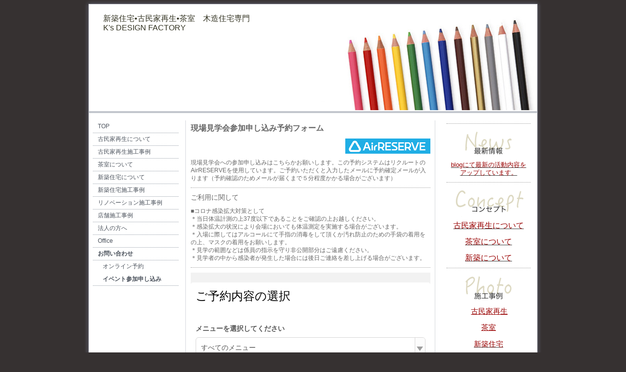

--- FILE ---
content_type: text/html; charset=UTF-8
request_url: https://www.ksdf.info/%E3%81%8A%E5%95%8F%E3%81%84%E5%90%88%E3%82%8F%E3%81%9B/%E3%82%A4%E3%83%99%E3%83%B3%E3%83%88%E5%8F%82%E5%8A%A0%E7%94%B3%E3%81%97%E8%BE%BC%E3%81%BF/
body_size: 9223
content:
<!DOCTYPE html>
<html lang="ja-JP"><head>
    <meta charset="utf-8"/>
    <link rel="dns-prefetch preconnect" href="https://u.jimcdn.com/" crossorigin="anonymous"/>
<link rel="dns-prefetch preconnect" href="https://assets.jimstatic.com/" crossorigin="anonymous"/>
<link rel="dns-prefetch preconnect" href="https://image.jimcdn.com" crossorigin="anonymous"/>
<meta http-equiv="X-UA-Compatible" content="IE=edge"/>
<meta name="description" content=""/>
<meta name="robots" content="index, follow, archive"/>
<meta property="st:section" content=""/>
<meta name="generator" content="Jimdo Creator"/>
<meta name="twitter:title" content="現場見学会参加申し込み予約フォーム"/>
<meta name="twitter:description" content="現場見学会への参加申し込みはこちらかお願いします。この予約システムはリクルートのAirRESERVEを使用しています。ご予約いただくと入力したメールに予約確定メールが入ります（予約確認のためメールが届くまで５分程度かかる場合がございます）"/>
<meta name="twitter:card" content="summary_large_image"/>
<meta property="og:url" content="http://www.ksdf.info/お問い合わせ/イベント参加申し込み/"/>
<meta property="og:title" content="現場見学会参加申し込み予約フォーム"/>
<meta property="og:description" content="現場見学会への参加申し込みはこちらかお願いします。この予約システムはリクルートのAirRESERVEを使用しています。ご予約いただくと入力したメールに予約確定メールが入ります（予約確認のためメールが届くまで５分程度かかる場合がございます）"/>
<meta property="og:type" content="website"/>
<meta property="og:locale" content="ja_JP"/>
<meta property="og:site_name" content="ケイズデザイン二級建築士事務所　愛媛松山　古材　古民家　住育"/><title>現場見学会参加申し込み予約フォーム - ケイズデザイン二級建築士事務所　愛媛松山　古材　古民家　住育</title>
<link rel="shortcut icon" href="https://u.jimcdn.com/cms/o/s1120a2ae64682421/img/favicon.png?t=1607928065"/>
    
<link rel="canonical" href="https://www.ksdf.info/お問い合わせ/イベント参加申し込み/"/>

        <script src="https://assets.jimstatic.com/ckies.js.7c38a5f4f8d944ade39b.js"></script>

        <script src="https://assets.jimstatic.com/cookieControl.js.b05bf5f4339fa83b8e79.js"></script>
    <script>window.CookieControlSet.setToOff();</script>

    <style>html,body{margin:0}.hidden{display:none}.n{padding:5px}#emotion-header{position:relative}#emotion-header-logo,#emotion-header-title{position:absolute}</style>

        <link href="https://u.jimcdn.com/cms/o/s1120a2ae64682421/layout/l6b48fcbc8a6fed34/css/main.css?t=1769090429" rel="stylesheet" type="text/css" id="jimdo_main_css"/>
    <link href="https://u.jimcdn.com/cms/o/s1120a2ae64682421/layout/l6b48fcbc8a6fed34/css/layout.css?t=1734939985" rel="stylesheet" type="text/css" id="jimdo_layout_css"/>
    <link href="https://u.jimcdn.com/cms/o/s1120a2ae64682421/layout/l6b48fcbc8a6fed34/css/font.css?t=1769090429" rel="stylesheet" type="text/css" id="jimdo_font_css"/>
<script>     /* <![CDATA[ */     /*!  loadCss [c]2014 @scottjehl, Filament Group, Inc.  Licensed MIT */     window.loadCSS = window.loadCss = function(e,n,t){var r,l=window.document,a=l.createElement("link");if(n)r=n;else{var i=(l.body||l.getElementsByTagName("head")[0]).childNodes;r=i[i.length-1]}var o=l.styleSheets;a.rel="stylesheet",a.href=e,a.media="only x",r.parentNode.insertBefore(a,n?r:r.nextSibling);var d=function(e){for(var n=a.href,t=o.length;t--;)if(o[t].href===n)return e.call(a);setTimeout(function(){d(e)})};return a.onloadcssdefined=d,d(function(){a.media=t||"all"}),a};     window.onloadCSS = function(n,o){n.onload=function(){n.onload=null,o&&o.call(n)},"isApplicationInstalled"in navigator&&"onloadcssdefined"in n&&n.onloadcssdefined(o)}     /* ]]> */ </script>     <script>
// <![CDATA[
onloadCSS(loadCss('https://assets.jimstatic.com/web_oldtemplate.css.1f35dce211e2f1e96aff54c2427e23ae.css') , function() {
    this.id = 'jimdo_web_css';
});
// ]]>
</script>
<link href="https://assets.jimstatic.com/web_oldtemplate.css.1f35dce211e2f1e96aff54c2427e23ae.css" rel="preload" as="style"/>
<noscript>
<link href="https://assets.jimstatic.com/web_oldtemplate.css.1f35dce211e2f1e96aff54c2427e23ae.css" rel="stylesheet"/>
</noscript>
    <script>
    //<![CDATA[
        var jimdoData = {"isTestserver":false,"isLcJimdoCom":false,"isJimdoHelpCenter":false,"isProtectedPage":false,"cstok":"","cacheJsKey":"186e98539df89cc886f14e370fca1791cd2ed440","cacheCssKey":"186e98539df89cc886f14e370fca1791cd2ed440","cdnUrl":"https:\/\/assets.jimstatic.com\/","minUrl":"https:\/\/assets.jimstatic.com\/app\/cdn\/min\/file\/","authUrl":"https:\/\/a.jimdo.com\/","webPath":"https:\/\/www.ksdf.info\/","appUrl":"https:\/\/a.jimdo.com\/","cmsLanguage":"ja_JP","isFreePackage":false,"mobile":false,"isDevkitTemplateUsed":false,"isTemplateResponsive":false,"websiteId":"s1120a2ae64682421","pageId":2487603588,"packageId":2,"shop":{"deliveryTimeTexts":{"1":"\u304a\u5c4a\u3051\u65e5\u6570\uff1a1~3\u65e5","2":"\u304a\u5c4a\u3051\u65e5\u6570\uff1a3~5\u65e5","3":"\u304a\u5c4a\u3051\u65e5\u6570\uff1a5~8\u65e5"},"checkoutButtonText":"\u8cfc\u5165","isReady":false,"currencyFormat":{"pattern":"\u00a4#,##0","convertedPattern":"$#,##0","symbols":{"GROUPING_SEPARATOR":",","DECIMAL_SEPARATOR":".","CURRENCY_SYMBOL":"\uffe5"}},"currencyLocale":"ja_JP"},"tr":{"gmap":{"searchNotFound":"\u5165\u529b\u3055\u308c\u305f\u4f4f\u6240\u306f\u5b58\u5728\u3057\u306a\u3044\u304b\u3001\u898b\u3064\u3051\u308b\u3053\u3068\u304c\u3067\u304d\u307e\u305b\u3093\u3067\u3057\u305f\u3002","routeNotFound":"\u30eb\u30fc\u30c8\u304c\u8a08\u7b97\u3067\u304d\u307e\u305b\u3093\u3067\u3057\u305f\u3002\u76ee\u7684\u5730\u304c\u9060\u3059\u304e\u308b\u304b\u660e\u78ba\u3067\u306f\u306a\u3044\u53ef\u80fd\u6027\u304c\u3042\u308a\u307e\u3059\u3002"},"shop":{"checkoutSubmit":{"next":"\u6b21\u3078","wait":"\u304a\u5f85\u3061\u304f\u3060\u3055\u3044"},"paypalError":"\u30a8\u30e9\u30fc\u304c\u767a\u751f\u3057\u307e\u3057\u305f\u3002\u518d\u5ea6\u304a\u8a66\u3057\u304f\u3060\u3055\u3044\u3002","cartBar":"\u30b7\u30e7\u30c3\u30d4\u30f3\u30b0\u30ab\u30fc\u30c8\u3092\u78ba\u8a8d","maintenance":"\u7533\u3057\u8a33\u3054\u3056\u3044\u307e\u305b\u3093\u3001\u30e1\u30f3\u30c6\u30ca\u30f3\u30b9\u4e2d\u306e\u305f\u3081\u4e00\u6642\u7684\u306b\u30b7\u30e7\u30c3\u30d7\u304c\u5229\u7528\u3067\u304d\u307e\u305b\u3093\u3002\u3054\u8ff7\u60d1\u3092\u304a\u304b\u3051\u3057\u7533\u3057\u8a33\u3054\u3056\u3044\u307e\u305b\u3093\u304c\u3001\u304a\u6642\u9593\u3092\u3042\u3051\u3066\u518d\u5ea6\u304a\u8a66\u3057\u304f\u3060\u3055\u3044\u3002","addToCartOverlay":{"productInsertedText":"\u30ab\u30fc\u30c8\u306b\u5546\u54c1\u304c\u8ffd\u52a0\u3055\u308c\u307e\u3057\u305f","continueShoppingText":"\u8cb7\u3044\u7269\u3092\u7d9a\u3051\u308b","reloadPageText":"\u66f4\u65b0"},"notReadyText":"\u3053\u3061\u3089\u306e\u30b7\u30e7\u30c3\u30d7\u306f\u73fe\u5728\u6e96\u5099\u4e2d\u306e\u305f\u3081\u3054\u5229\u7528\u3044\u305f\u3060\u3051\u307e\u305b\u3093\u3002\u30b7\u30e7\u30c3\u30d7\u30aa\u30fc\u30ca\u30fc\u306f\u4ee5\u4e0b\u3092\u3054\u78ba\u8a8d\u304f\u3060\u3055\u3044\u3002https:\/\/help.jimdo.com\/hc\/ja\/articles\/115005521583","numLeftText":"\u73fe\u5728\u3053\u306e\u5546\u54c1\u306f {:num} \u307e\u3067\u8cfc\u5165\u3067\u304d\u307e\u3059\u3002","oneLeftText":"\u3053\u306e\u5546\u54c1\u306e\u5728\u5eab\u306f\u6b8b\u308a1\u70b9\u3067\u3059"},"common":{"timeout":"\u30a8\u30e9\u30fc\u304c\u767a\u751f\u3044\u305f\u3057\u307e\u3057\u305f\u3002\u5f8c\u307b\u3069\u518d\u5b9f\u884c\u3057\u3066\u304f\u3060\u3055\u3044\u3002"},"form":{"badRequest":"\u30a8\u30e9\u30fc\u304c\u767a\u751f\u3057\u307e\u3057\u305f\u3002\u5f8c\u307b\u3069\u6539\u3081\u3066\u304a\u8a66\u3057\u304f\u3060\u3055\u3044\u3002"}},"jQuery":"jimdoGen002","isJimdoMobileApp":false,"bgConfig":{"id":125909288,"type":"color","color":"rgb(54, 49, 49)"},"bgFullscreen":null,"responsiveBreakpointLandscape":767,"responsiveBreakpointPortrait":480,"copyableHeadlineLinks":false,"tocGeneration":false,"googlemapsConsoleKey":false,"loggingForAnalytics":false,"loggingForPredefinedPages":false,"isFacebookPixelIdEnabled":true,"userAccountId":"e94eb993-901f-41f0-a73e-6686639f9f6c","dmp":{"typesquareFontApiKey":"4L6CCYWjET8%3D","typesquareFontApiScriptUrl":"\/\/code.typesquare.com\/static\/4L6CCYWjET8%253D\/ts105.js","typesquareFontsAvailable":true}};
    // ]]>
</script>

     <script> (function(window) { 'use strict'; var regBuff = window.__regModuleBuffer = []; var regModuleBuffer = function() { var args = [].slice.call(arguments); regBuff.push(args); }; if (!window.regModule) { window.regModule = regModuleBuffer; } })(window); </script>
    <script src="https://assets.jimstatic.com/web.js.58bdb3da3da85b5697c0.js" async="true"></script>
    <script src="https://assets.jimstatic.com/at.js.62588d64be2115a866ce.js"></script>
<meta name="google-site-verification" content="tBhItMUeTjO6JtPFEqBWUTjwe3sLQL0lISXMqMZ1q3Q"/>
    <script type="text/javascript">
//<![CDATA[

if(window.CookieControl.isCookieAllowed("fb_analytics")) {
    !function(f,b,e,v,n,t,s){if(f.fbq)return;n=f.fbq=function(){n.callMethod?
    n.callMethod.apply(n,arguments):n.queue.push(arguments)};if(!f._fbq)f._fbq=n;
    n.push=n;n.loaded=!0;n.version='2.0';n.agent='pljimdo';n.queue=[];t=b.createElement(e);t.async=!0;
    t.src=v;s=b.getElementsByTagName(e)[0];s.parentNode.insertBefore(t,s)}(window,
    document,'script','https://connect.facebook.net/en_US/fbevents.js');
    fbq('init', '1443247655832472');
    fbq('track', 'PageView');
}

//]]>
</script>
</head>

<body class="body cc-page cc-pagemode-default cc-content-parent" id="page-2487603588">

<div id="cc-inner" class="cc-content-parent"><div id="cc-tp-padding-container" class="cc-content-parent">
	<div id="cc-tp-container" class="cc-content-parent">		

		<div id="cc-tp-top"></div>
		<div id="cc-tp-wrapper" class="cc-content-parent">
			<div id="cc-tp-header"><div class="cc-tp-gutter">
<div id="emotion-header" data-action="emoHeader" style="background: #EEEEEE;width: 912px; height: 214px;">
            <a href="https://www.ksdf.info/" style="border: 0; text-decoration: none; cursor: pointer;">
    
    <img src="https://u.jimcdn.com/cms/o/s1120a2ae64682421/emotion/crop/header.jpg?t=1741953431" id="emotion-header-img" alt=""/>



    


    <strong id="emotion-header-title" style="             left: 3%;             top: 8%;             font: normal normal 16px/120% Arial, Helvetica, sans-serif;             color: #333322;                         ">新築住宅•古民家再生•茶室　木造住宅専門
K's DESIGN FACTORY</strong>
            </a>
        </div>

</div></div>
			<div class="cc-tp-gradient cc-content-parent">	
				<div class="cc-tp-lines cc-content-parent">
					
					<div id="cc-tp-navigation"><div class="cc-tp-gutter"><div data-container="navigation"><div class="j-nav-variant-standard"><ul id="mainNav1" class="mainNav1"><li id="cc-nav-view-1135863788"><a href="/" class="level_1"><span>TOP</span></a></li><li id="cc-nav-view-2456521788"><a href="/古民家再生について/" class="level_1"><span>古民家再生について</span></a></li><li id="cc-nav-view-2485928388"><a href="/古民家再生施工事例/" class="level_1"><span>古民家再生施工事例</span></a></li><li id="cc-nav-view-2468296388"><a href="/茶室について/" class="level_1"><span>茶室について</span></a></li><li id="cc-nav-view-2431364188"><a href="/新築住宅について/" class="level_1"><span>新築住宅について</span></a></li><li id="cc-nav-view-2485928288"><a href="/新築住宅施工事例/" class="level_1"><span>新築住宅施工事例</span></a></li><li id="cc-nav-view-2485928988"><a href="/リノベーション施工事例/" class="level_1"><span>リノベーション施工事例</span></a></li><li id="cc-nav-view-2485928688"><a href="/店舗施工事例/" class="level_1"><span>店舗施工事例</span></a></li><li id="cc-nav-view-2456520788"><a href="/法人の方へ/" class="level_1"><span>法人の方へ</span></a></li><li id="cc-nav-view-339900415"><a href="/office/" class="level_1"><span>Office</span></a></li><li id="cc-nav-view-1136005988"><a href="/お問い合わせ/" class="parent level_1"><span>お問い合わせ</span></a></li><li><ul id="mainNav2" class="mainNav2"><li id="cc-nav-view-2482812088"><a href="/お問い合わせ/オンライン予約/" class="level_2"><span>オンライン予約</span></a></li><li id="cc-nav-view-2487603588"><a href="/お問い合わせ/イベント参加申し込み/" class="current level_2"><span>イベント参加申し込み</span></a></li></ul></li></ul></div></div></div></div>
					<div id="cc-tp-content" class="cc-content-parent"><div class="cc-tp-gutter cc-content-parent"><div id="content_area" data-container="content"><div id="content_start"></div>
        
        <div id="cc-matrix-3863003188"><div id="cc-m-13814180888" class="j-module n j-header "><h1 class="" id="cc-m-header-13814180888">現場見学会参加申し込み予約フォーム</h1></div><div id="cc-m-13814182288" class="j-module n j-imageSubtitle "><figure class="cc-imagewrapper cc-m-image-align-2">
<img srcset="https://image.jimcdn.com/app/cms/image/transf/dimension=174x10000:format=png/path/s1120a2ae64682421/image/i3a99a3ab14a36f8b/version/1615203851/image.png 174w, https://image.jimcdn.com/app/cms/image/transf/dimension=320x10000:format=png/path/s1120a2ae64682421/image/i3a99a3ab14a36f8b/version/1615203851/image.png 320w, https://image.jimcdn.com/app/cms/image/transf/dimension=348x10000:format=png/path/s1120a2ae64682421/image/i3a99a3ab14a36f8b/version/1615203851/image.png 348w" sizes="(min-width: 174px) 174px, 100vw" id="cc-m-imagesubtitle-image-13814182288" src="https://image.jimcdn.com/app/cms/image/transf/dimension=174x10000:format=png/path/s1120a2ae64682421/image/i3a99a3ab14a36f8b/version/1615203851/image.png" alt="" class="" data-src-width="382" data-src-height="68" data-src="https://image.jimcdn.com/app/cms/image/transf/dimension=174x10000:format=png/path/s1120a2ae64682421/image/i3a99a3ab14a36f8b/version/1615203851/image.png" data-image-id="8732300088"/>    

</figure>

<div class="cc-clear"></div>
<script id="cc-m-reg-13814182288">// <![CDATA[

    window.regModule("module_imageSubtitle", {"data":{"imageExists":true,"hyperlink":"","hyperlink_target":"","hyperlinkAsString":"","pinterest":"0","id":13814182288,"widthEqualsContent":"0","resizeWidth":"174","resizeHeight":31},"id":13814182288});
// ]]>
</script></div><div id="cc-m-13814181088" class="j-module n j-text "><p>
    現場見学会への参加申し込みはこちらかお願いします。この予約システムはリクルートのAirRESERVEを使用しています。ご予約いただくと入力したメールに予約確定メールが入ります（予約確認のためメールが届くまで５分程度かかる場合がございます）
</p></div><div id="cc-m-13814180988" class="j-module n j-hr ">    <div class="hr"></div>
</div><div id="cc-m-13814185288" class="j-module n j-header "><h2 class="" id="cc-m-header-13814185288">ご利用に関して</h2></div><div id="cc-m-13814185388" class="j-module n j-text "><p>
    ■コロナ感染拡大対策として
</p>

<p>
    ＊当日体温計測の上37度以下であることをご確認の上お越しください。
</p>

<p>
    ＊感染拡大の状況により会場においても体温測定を実施する場合がございます。
</p>

<p>
    ＊入場に際してはアルコールにて手指の消毒をして頂くか汚れ防止のための手袋の着用をの上、マスクの着用をお願いします。
</p>

<p>
    ＊見学の範囲などは係員の指示を守り非公開部分はご遠慮ください。
</p>

<p>
    ＊見学者の中から感染者が発生した場合には後日ご連絡を差し上げる場合がございます。
</p></div><div id="cc-m-13814185688" class="j-module n j-hr ">    <div class="hr"></div>
</div><div id="cc-m-13814178488" class="j-module n j-htmlCode "><iframe type="text/html" frameborder="0" width="100%" height="1000px" src="//airrsv.net/ksdf/calendar/embed/"></iframe></div><div id="cc-m-13814184988" class="j-module n j-header "><h2 class="" id="cc-m-header-13814184988">プライバシーポリシー</h2></div><div id="cc-m-13814185088" class="j-module n j-hr ">    <div class="hr"></div>
</div><div id="cc-m-13814185188" class="j-module n j-text "><p>
    ■プライバシーポリシー
</p>

<p>
    皆様の個人情報（氏名・住所・電話番号等）は、ユーザーの個人認証及びユーザー向け本サービスの提供、本サービスの利用に伴う連絡・メール・DM・各種お知らせ等の配信・送付に利用いたします。
</p>

<p>
    本サービスにおいてそれぞれ必要となる項目を記入、または入力いただかない場合は、本サービスを受けられない場合があります。
</p>

<p>
    当社は、原則として、ご本人の承諾なく上記目的以外に個人情報を利用または第三者に提供しません。
</p>

<p>
    ただし、当社は個人情報取扱い業務の一部または全部を外部委託することがあります。
</p>

<p>
    原則として本人に限り、「個人情報の利用目的」の通知、登録した個人情報の開示、訂正、追加または削除、利用停止、ならびに第三者への提供の停止を求めることができるものとします。具体的な方法については下記の個人情報管理の問い合わせ先にご連絡ください｡
</p>

<p>
     
</p>

<p>
    ◆個人情報に関するお問い合せ先：
</p>

<p>
    当社個人情報管理責任者、本ページ内の左下部の電話番号までご連絡ください。
</p>

<p>
     
</p></div></div>
        
        </div></div></div>		
					<div id="cc-tp-sidebar"><div class="cc-tp-gutter"><div data-container="sidebar"><div id="cc-matrix-534275215"><div id="cc-m-13783918388" class="j-module n j-hr ">    <div class="hr"></div>
</div><div id="cc-m-12958142788" class="j-module n j-imageSubtitle "><figure class="cc-imagewrapper cc-m-image-align-3">
<a href="https://note.com/kominkanist" target="_blank"><img srcset="https://image.jimcdn.com/app/cms/image/transf/dimension=172x10000:format=png/path/s1120a2ae64682421/image/i8a00483c182d9a32/version/1650349263/image.png 172w, https://image.jimcdn.com/app/cms/image/transf/dimension=320x10000:format=png/path/s1120a2ae64682421/image/i8a00483c182d9a32/version/1650349263/image.png 320w, https://image.jimcdn.com/app/cms/image/transf/none/path/s1120a2ae64682421/image/i8a00483c182d9a32/version/1650349263/image.png 328w" sizes="(min-width: 172px) 172px, 100vw" id="cc-m-imagesubtitle-image-12958142788" src="https://image.jimcdn.com/app/cms/image/transf/dimension=172x10000:format=png/path/s1120a2ae64682421/image/i8a00483c182d9a32/version/1650349263/image.png" alt="" class="" data-src-width="328" data-src-height="107" data-src="https://image.jimcdn.com/app/cms/image/transf/dimension=172x10000:format=png/path/s1120a2ae64682421/image/i8a00483c182d9a32/version/1650349263/image.png" data-image-id="8240293688"/></a>    

</figure>

<div class="cc-clear"></div>
<script id="cc-m-reg-12958142788">// <![CDATA[

    window.regModule("module_imageSubtitle", {"data":{"imageExists":true,"hyperlink":"https:\/\/note.com\/kominkanist","hyperlink_target":"_blank","hyperlinkAsString":"https:\/\/note.com\/kominkanist","pinterest":"0","id":12958142788,"widthEqualsContent":"0","resizeWidth":"172","resizeHeight":57},"id":12958142788});
// ]]>
</script></div><div id="cc-m-13783847288" class="j-module n j-text "><p style="text-align: center;">
    <a href="https://note.com/kominkanist" target="_blank" title="https://note.com/kominkanist"><span style="color: #990000; font-size: 13px;">blogにて最新の活動内容を</span></a>
</p>

<p style="text-align: center;">
    <a href="https://note.com/kominkanist" target="_blank" title="https://note.com/kominkanist"><span style="color: #990000; font-size: 13px;">アップしています。</span></a>
</p></div><div id="cc-m-13978899388" class="j-module n j-hr ">    <div class="hr"></div>
</div><div id="cc-m-3272662115" class="j-module n j-imageSubtitle "><figure class="cc-imagewrapper cc-m-image-align-3 cc-m-width-maxed">
<a href="/新築住宅について/新築住宅のコンセプト/"><img srcset="https://image.jimcdn.com/app/cms/image/transf/dimension=172x10000:format=png/path/s1120a2ae64682421/image/i6cf616e86c6a1f4f/version/1565588864/image.png 172w, https://image.jimcdn.com/app/cms/image/transf/dimension=320x10000:format=png/path/s1120a2ae64682421/image/i6cf616e86c6a1f4f/version/1565588864/image.png 320w, https://image.jimcdn.com/app/cms/image/transf/none/path/s1120a2ae64682421/image/i6cf616e86c6a1f4f/version/1565588864/image.png 328w" sizes="(min-width: 172px) 172px, 100vw" id="cc-m-imagesubtitle-image-3272662115" src="https://image.jimcdn.com/app/cms/image/transf/dimension=172x10000:format=png/path/s1120a2ae64682421/image/i6cf616e86c6a1f4f/version/1565588864/image.png" alt="" class="" data-src-width="328" data-src-height="114" data-src="https://image.jimcdn.com/app/cms/image/transf/dimension=172x10000:format=png/path/s1120a2ae64682421/image/i6cf616e86c6a1f4f/version/1565588864/image.png" data-image-id="2266278615"/></a>    

</figure>

<div class="cc-clear"></div>
<script id="cc-m-reg-3272662115">// <![CDATA[

    window.regModule("module_imageSubtitle", {"data":{"imageExists":true,"hyperlink":"\/app\/s1120a2ae64682421\/p93a7ae3531f1e202\/","hyperlink_target":"","hyperlinkAsString":"\u65b0\u7bc9\u4f4f\u5b85\u306e\u30b3\u30f3\u30bb\u30d7\u30c8","pinterest":"0","id":3272662115,"widthEqualsContent":"1","resizeWidth":"172","resizeHeight":60},"id":3272662115});
// ]]>
</script></div><div id="cc-m-13783918288" class="j-module n j-text "><p style="text-align: center;">
    <a href="/古民家再生について/" title="古民家再生について"><span style="font-size: 16px; color: #990000;">古民家再生について</span></a>
</p>

<p style="text-align: center;">
     
</p>

<p style="text-align: center;">
    <a href="/茶室について/" title="茶室について"><span style="font-size: 16px; color: #990000;">茶室について</span></a>
</p>

<p style="text-align: center;">
     
</p>

<p style="text-align: center;">
    <a href="/新築住宅について/" title="新築住宅について"><span style="font-size: 16px; color: #990000;">新築について</span></a>
</p></div><div id="cc-m-7473212688" class="j-module n j-hr ">    <div class="hr"></div>
</div><div id="cc-m-3272662915" class="j-module n j-imageSubtitle "><figure class="cc-imagewrapper cc-m-image-align-3 cc-m-width-maxed">
<img srcset="https://image.jimcdn.com/app/cms/image/transf/dimension=172x10000:format=png/path/s1120a2ae64682421/image/i4eee0b66287306b1/version/1483891172/image.png 172w, https://image.jimcdn.com/app/cms/image/transf/dimension=320x10000:format=png/path/s1120a2ae64682421/image/i4eee0b66287306b1/version/1483891172/image.png 320w, https://image.jimcdn.com/app/cms/image/transf/none/path/s1120a2ae64682421/image/i4eee0b66287306b1/version/1483891172/image.png 328w" sizes="(min-width: 172px) 172px, 100vw" id="cc-m-imagesubtitle-image-3272662915" src="https://image.jimcdn.com/app/cms/image/transf/dimension=172x10000:format=png/path/s1120a2ae64682421/image/i4eee0b66287306b1/version/1483891172/image.png" alt="" class="" data-src-width="328" data-src-height="114" data-src="https://image.jimcdn.com/app/cms/image/transf/dimension=172x10000:format=png/path/s1120a2ae64682421/image/i4eee0b66287306b1/version/1483891172/image.png" data-image-id="2266279515"/>    

</figure>

<div class="cc-clear"></div>
<script id="cc-m-reg-3272662915">// <![CDATA[

    window.regModule("module_imageSubtitle", {"data":{"imageExists":true,"hyperlink":"http:\/\/page-339900515\/","hyperlink_target":"","hyperlinkAsString":"","pinterest":"0","id":3272662915,"widthEqualsContent":"1","resizeWidth":"172","resizeHeight":60},"id":3272662915});
// ]]>
</script></div><div id="cc-m-13783847988" class="j-module n j-text "><p style="text-align: center;">
     <span style="color: #990000;"><a href="/古民家再生施工事例/" title="古民家再生施工事例" style="color: #990000;"><span style="font-size: 15px;">古民家再生</span></a></span>
</p>

<p style="text-align: center;">
    <span style="color: #990000;"> </span>
</p>

<p style="text-align: center;">
    <span style="color: #990000;"><a href="/茶室について/" title="茶室について" style="color: #990000;"><span style="font-size: 15px;">茶室</span></a></span>
</p>

<p style="text-align: center;">
    <span style="color: #990000;"><span style="font-size: 15px;"> </span></span>
</p>

<p style="text-align: center;">
    <a href="/新築住宅施工事例/" title="新築住宅施工事例"><span color="#990000" style="color: #990000;"><span style="caret-color: #990000; font-size: 15px;">新築住宅</span></span></a>
</p>

<p style="text-align: center;">
     
</p>

<p style="text-align: center;">
    <span style="color: #990000;"><a href="/リノベーション施工事例/" title="リノベーション施工事例" style="color: #990000;"><span style="font-size: 15px;">リノベーション</span></a></span>
</p></div><div id="cc-m-6320815688" class="j-module n j-hr ">    <div class="hr"></div>
</div><div id="cc-m-3272663015" class="j-module n j-imageSubtitle "><figure class="cc-imagewrapper cc-m-image-align-3 cc-m-width-maxed">
<a href="/お問い合わせ/"><img srcset="https://image.jimcdn.com/app/cms/image/transf/dimension=172x10000:format=png/path/s1120a2ae64682421/image/i0165cfd06d0f6884/version/1607924169/image.png 172w, https://image.jimcdn.com/app/cms/image/transf/dimension=320x10000:format=png/path/s1120a2ae64682421/image/i0165cfd06d0f6884/version/1607924169/image.png 320w, https://image.jimcdn.com/app/cms/image/transf/none/path/s1120a2ae64682421/image/i0165cfd06d0f6884/version/1607924169/image.png 328w" sizes="(min-width: 172px) 172px, 100vw" id="cc-m-imagesubtitle-image-3272663015" src="https://image.jimcdn.com/app/cms/image/transf/dimension=172x10000:format=png/path/s1120a2ae64682421/image/i0165cfd06d0f6884/version/1607924169/image.png" alt="" class="" data-src-width="328" data-src-height="114" data-src="https://image.jimcdn.com/app/cms/image/transf/dimension=172x10000:format=png/path/s1120a2ae64682421/image/i0165cfd06d0f6884/version/1607924169/image.png" data-image-id="2266279615"/></a>    

</figure>

<div class="cc-clear"></div>
<script id="cc-m-reg-3272663015">// <![CDATA[

    window.regModule("module_imageSubtitle", {"data":{"imageExists":true,"hyperlink":"\/app\/s1120a2ae64682421\/pac92c73e5ab9c8ca\/","hyperlink_target":"","hyperlinkAsString":"\u304a\u554f\u3044\u5408\u308f\u305b","pinterest":"0","id":3272663015,"widthEqualsContent":"1","resizeWidth":"172","resizeHeight":60},"id":3272663015});
// ]]>
</script></div><div id="cc-m-13353628288" class="j-module n j-hr ">    <div class="hr"></div>
</div></div></div></div></div>
					<div class="c"></div>		
					
				</div> <!-- eo: div#lines -->
			</div> <!-- eo: div#gradient -->
			<div id="cc-tp-footer"><div class="cc-tp-gutter"><div id="contentfooter" data-container="footer">

    
    <div class="leftrow">
        <a href="/about/">概要</a> | <a href="//www.ksdf.info/j/privacy">プライバシーポリシー</a> | <a href="/sitemap/">サイトマップ</a><br/>Copyright 2009 K's DESIGN FACTORY. All Rights Reserved.    </div>

    <div class="rightrow">
            

<span class="loggedin">
    <a rel="nofollow" id="logout" target="_top" href="https://cms.e.jimdo.com/app/cms/logout.php">
        ログアウト    </a>
    |
    <a rel="nofollow" id="edit" target="_top" href="https://a.jimdo.com/app/auth/signin/jumpcms/?page=2487603588">編集</a>
</span>
        </div>

    
</div>
</div></div>
		</div> <!-- eo: div#wrapper -->
		<div id="cc-tp-btm"></div>

	</div> <!-- eo: div#container -->
</div>
</div>
    <ul class="cc-FloatingButtonBarContainer cc-FloatingButtonBarContainer-left hidden">

                    <!-- scroll to top button -->
            <li class="cc-FloatingButtonBarContainer-button-scroll">
                <a href="javascript:void(0);" title="トップへ戻る">
                    <span>トップへ戻る</span>
                </a>
            </li>
            <script>// <![CDATA[

    window.regModule("common_scrolltotop", []);
// ]]>
</script>    </ul>
    <script type="text/javascript">
//<![CDATA[
var _gaq = [];

_gaq.push(['_gat._anonymizeIp']);

if (window.CookieControl.isCookieAllowed("ga")) {
    _gaq.push(['a._setAccount', 'UA-11239298-1'],
        ['a._trackPageview']
        );

    (function() {
        var ga = document.createElement('script');
        ga.type = 'text/javascript';
        ga.async = true;
        ga.src = 'https://www.google-analytics.com/ga.js';

        var s = document.getElementsByTagName('script')[0];
        s.parentNode.insertBefore(ga, s);
    })();
}
addAutomatedTracking('creator.website', track_anon);
//]]>
</script>
    





</body>
</html>


--- FILE ---
content_type: text/html;charset=UTF-8
request_url: https://airrsv.net/ksdf/calendar/embed/
body_size: 5416
content:



<!DOCTYPE HTML>
<html lang="ja">
    <head>
        <meta http-equiv="cache-control" content="no-cache, no-store, must-revalidate, private">
        <meta http-equiv="pragma" content="no-cache">
        <meta http-equiv="expires" content="-1">
        <meta name="format-detection" content="telephone=no">
        
            
            
            
        
  <meta charset="utf-8">
  <meta http-equiv="X-UA-Compatible" content="IE=edge">
  <meta name="viewport" content="width=device-width,initial-scale=1,maximum-scale=1,user-scalable=no">
  
  <meta name="robots" content="noindex,nofollow">
  
  
    
    
      
      
        <title>ご予約内容の選択｜ケイズデザイン二級建築士事務所</title>
      
    
    
    
  
  <link rel="stylesheet" href="//cdn.airrsv.net/css/common.css?date=20251216054642">
  <link rel="stylesheet" href="https://fonts.googleapis.com/css?family=Open+Sans:400,600">

  <!--[if lt IE 9]>
  <script src="//cdn.airrsv.net/js/lib/html5shiv.min.js?date=20251216054642"></script>
  <![endif]-->

  



        <style>
            .scheduleTbl.is-scheduleBody .scheduleBodyCell.tdCell .cellListItem:first-child {
                border-top: 1px solid transparent;
            }

            .scheduleTbl.is-scheduleBody .scheduleBodyCell.thCell .cellList .cellListItem {
                height: 96px;
            }
            .scheduleTbl.is-scheduleBody .scheduleBodyCell.thCell .cellList .cellListItem:first-child {
                height: 80px;
                margin-top: -6px;
            }
            .scheduleTbl.is-scheduleBody .scheduleBodyCell.thCell .cellList {
                width: 100%;
                /* margin-top: 3px; */
            }
            .scheduleTbl.is-scheduleBody .scheduleBodyCell.tdCell .cellListItem:first-child {
                height: 0px;
            }

            .cellList.KeyMIN_10 .cellListItem {
                height: 15px !important;
            }
            .cellList.KeyMIN_15 .cellListItem {
                height: 23px !important;
            }
            .cellList.KeyMIN_20 .cellListItem {
                height: 31px !important;
            }
            .cellList.KeyMIN_30 .cellListItem {
                height: 47px !important;
            }
            .cellList.KeyHOUR_01 .cellListItem {
                height: 95px !important;
            }
            .scheduleTbl.is-scheduleBody .scheduleBodyCell.tdCell .cellListItem:nth-child(even) {
                border-top: 1px dotted #c2c2c2;
            }
        </style>

        
        
    </head>
    <body class="userCustomColor10">
        
        <div class="ly-wrapper">
            

            
            <main class="ly-main">
                


	
	
		
	


                
                <section class="ly-mainSectionLv1 is-scheduleBox">
                    <h1 class="hdLv1">ご予約内容の選択</h1>

                    <div data-bind="visible: !isMenuEmpty()">
                        



                    </div>

                    <p class="ly-mainMsg is-explanation is-bold" data-bind="visible: !isMenuEmpty()">
                        メニューを選択してください
                    </p>

                    
                    <p class="ly-mainMsg is-alert" style="display:none" data-bind="visible: isMenuEmpty()">
                        選択可能な予約メニューがありません。<br>
                        店舗までお問い合わせください。
                    </p>
                    

                    
                    <div class="scheduleCtl" data-bind="visible: !isMenuEmpty()" >
                        
                        

<input type="hidden" id="isLessonType" value="" />
<div class="categorizeBox is-service type-lesson" id="js-categorizeService" data-bind="event: { click: function(data, event) { stopEvent(data, event, 'menu') } }">

    <p id="menuCategorizeTitle" class="categorizeTitle js-categorizeTitle"></p>
   
    <!-- [メニューリスト] -->
    <ul class="categorizeList js-categorizeList" id="menuId" style="display: none;">
        <!-- ko if: isLessonCalendarType() -->
            <li class="categorizeListItem js-categorizeListItem is-allCategory" data-bind="click: menuListClickTrigger.bind($data, $element)"><a href="">すべてのメニュー</a></li>
        <!-- /ko -->
        <!-- ko foreach: menuList -->
        <li id="menuCategorizeListItem" class="categorizeListItem js-categorizeListItem" data-bind="click: $parents[0].menuListClickTrigger.bind($data, $element)">
            <div data-bind="if: caption">
                <a href=""><span class="menuNm" data-bind="text: menuNm"></span><span class="catchPhrase dropDownCatchPhrase" data-bind="text: '：' + caption "></span>
                <!-- ko if: settlementMethodKbn -->
                <!-- ko if: settlementMethodKbn && settlementMethodKbn.length === 1 && settlementMethodKbn[0] === 'KeyONLINE' -->
                <div class='display-flex dropdown-card-icon'><span class='ico-card'></span><p class='settlementMethodKbnOnlineP pullDown'>オンライン決済専用</p></div>
                <!-- /ko -->
                <!-- /ko -->
            </a>
            </div>
            <div data-bind="ifnot: caption">
                <a href=""><span class="menuNm" data-bind="text: menuNm"></span>
                <!-- ko if: settlementMethodKbn -->
                <!-- ko if: settlementMethodKbn && settlementMethodKbn.length === 1 && settlementMethodKbn[0] === 'KeyONLINE' -->
                <div class='display-flex dropdown-card-icon'><span class='ico-card'></span><p class='settlementMethodKbnOnlineP pullDown'>オンライン決済専用</p></div>
                <!-- /ko -->
                <!-- /ko -->
                </a>
            </div>
        </li>
        <!-- /ko -->
    </ul>
</div>
<!-- ko if: menuSettlementMethodKbn() === 'KeyONLINE' -->
<div class="notation type-lesson">
    <table class="notation is-amount" data-bind="visible: menuSettlementMethodKbn() === 'KeyONLINE'">
        <tbody>
            <td valign="top">料金<span class="amoutTax">（税込）</span>：</td>
            <td><span data-bind="html: btlAmount"></span> 円/ 人</td>
        </tbody>
    </table>
</div>
<!-- /ko -->
<!-- [リソースの選択] -->
<div class="categorizeBox is-resorce type-lesson resource" id="js-categorizeResorce" data-bind="event: { click: function(data, event) { stopEvent(data, event, 'resource') } }, visible: resrcSchdlList() && resrcSchdlList().length > 0" style="display: none;">
    <p id="resrcCategorizeTitle" class="categorizeTitle js-categorizeTitle"><span class="icn icnCategorizeArrowR"></span></p>
    <!-- [リソースリスト] -->
    <ul class="categorizeList js-categorizeList">
        <li class="categorizeListItem js-categorizeListItem resource is-allCategory" id="js-allResorce" data-bind="click: resourceClickTrigger.bind($data, $element)">すべてのリソース</li>
        <!-- ko foreach: resrcSchdlList -->
        <li class="categorizeListItem resource js-categorizeListItem">
            <!-- ko text: resrcSchdlDto.schdlNm -->
            <!-- /ko -->
            <span class="icn icnNext"></span>
        </li>
        <!-- /ko -->
    </ul>
    <!-- [個別リソースリスト] -->
    <ul class="categorizeChildList js-categorizeListItemTarget">
        <!-- ko foreach: { data: resrcSchdlList, as: 'resrcGrp' }  -->
        <li class="childListItemLv1 js-childListItem">
            <ul class="childListLv2">
                <li class="childListItemLv2">
                    <a href="" data-bind="attr: {'resrcSchdlId': resrcSchdlDto.resrcSchdlId}, click: $parents[0].resourceClickTrigger.bind($data, $element)">すべてを選択</a>
                </li>
                <!-- ko foreach: { data: resrcSchdlItemDtoList.dtos, as: 'resrc' } -->
                <li class="childListItemLv2">
                    <a href="" data-bind="text: resrc.schdlNm, click: $parents[1].resourceClickTrigger.bind($data, $element)"></a>
                </li>
                <!-- /ko -->
            </ul>
        </li>
        <!-- /ko -->
    </ul>
</div>

                            
                            <div class="ctlListWrap">
                                <p class="ly-mainMsg is-explanation is-bold" data-bind="visible: !isMenuEmpty()">
                                    日時をクリックしてください
                                </p>

                                <ul class="selectDateList radioList type-listH" data-bind="visible: !isMenuEmpty()">

                                    <li>
                                        <input type="radio" name="scheduleCtlCheck1" id="btnDay" checked="checked" value="day" data-bind="checked: viewMode">
                                        <label for="btnDay" data-bind="click: changeToDayView">日</label>
                                </li>
                                <li>
                                    <input type="radio" name="scheduleCtlCheck1" id="btnWeek" value="week" data-bind="checked: viewMode">
                                    <label for="btnWeek" data-bind="click: changeToWeekView">週</label>
                                </li>

                            </ul>

                            
                            <ul class="navigationList type-listH">
                                <li class="ctlListItem listPrev" data-bind="click: prevPeriod, visible: prevPeriodBtnVisible">
                                    <span class="icn icnPrev"></span>
                                </li>
                                <li class="ctlListItem listDate" data-bind="text: displayPeriod"></li>
                                <li class="ctlListItem listNext" data-bind="click: nextPeriod, visible: nextPeriodBtnVisible">
                                    <span class="icn icnNext"></span>
                                </li>
                            </ul>
                        </div>

                    </div>

                    
                    <ul class="scheduleStatusList listH">
                        <li class="scheduleStatus type-lesson">
                            <span class="statusIcn is-tmp">仮</span>仮予約受付
                        </li>
                        <li class="scheduleStatus type-lesson">
                            <span class="statusIcn is-full">満</span>満員
                        </li>
                        <li class="scheduleStatus type-lesson">
                            <span class="statusIcn is-cancelWait">待</span>キャンセル待ち受付
                        </li>
                        <!-- ko if: smartPhoneFlag() === false -->
                        <li class="scheduleStatus type-lesson">
                            <div class='statusIcn display-flex'>
                                <span class='ico-card'></span>
                                
                                
                            </div>
                        </li>
                        <!-- /ko -->
                    </ul>
                    <!-- ko if: smartPhoneFlag() -->
                    
                    
                    <!-- /ko -->
                    <input type="hidden" value="KeyLESSON_SCHDL" name="defaultSchdlType" id="defaultSchdlType" />
                    <table class="scheduleTbl is-scheduleHeader" data-bind="css: {'type-day': !isWeekViewMode(),  'type-week': isWeekViewMode() }">
                        <thead>
                            <tr>
                                <th class="scheduleHeaderCell thCell"></th>

                                <!--ko foreach: calendarHeader -->
                                <td class="scheduleHeader--day" data-bind="html:$parents[0].fmtHeaderDate($data), css: {'is-today': $parents[0].isToday($data)() && $parents[0].isWeekViewMode()}">
                                </td>
                                <!--/ko -->
                            </tr>
                        </thead>
                    </table>

                    <div class="scheduleTblWrap" id="js-scheduleTblWrap">
                        <table class="scheduleTbl is-scheduleBody type-week type-lesson" data-bind="css: {'is-noMenu': isMenuEmpty() }">
                            <tbody>
                                <tr>
                                    <th class="scheduleBodyCell thCell">
                            <div>
                                <ul class="cellList">
                                    
                                        <li class="cellListItem">0:00</li>
                                        
                                        <li class="cellListItem">1:00</li>
                                        
                                        <li class="cellListItem">2:00</li>
                                        
                                        <li class="cellListItem">3:00</li>
                                        
                                        <li class="cellListItem">4:00</li>
                                        
                                        <li class="cellListItem">5:00</li>
                                        
                                        <li class="cellListItem">6:00</li>
                                        
                                        <li class="cellListItem">7:00</li>
                                        
                                        <li class="cellListItem">8:00</li>
                                        
                                        <li class="cellListItem">9:00</li>
                                        
                                        <li class="cellListItem">10:00</li>
                                        
                                        <li class="cellListItem">11:00</li>
                                        
                                        <li class="cellListItem">12:00</li>
                                        
                                        <li class="cellListItem">13:00</li>
                                        
                                        <li class="cellListItem">14:00</li>
                                        
                                        <li class="cellListItem">15:00</li>
                                        
                                        <li class="cellListItem">16:00</li>
                                        
                                        <li class="cellListItem">17:00</li>
                                        
                                        <li class="cellListItem">18:00</li>
                                        
                                        <li class="cellListItem">19:00</li>
                                        
                                        <li class="cellListItem">20:00</li>
                                        
                                        <li class="cellListItem">21:00</li>
                                        
                                        <li class="cellListItem">22:00</li>
                                        
                                        <li class="cellListItem">23:00</li>
                                        
                                </ul>
                            </div>
                            </th>

                            <!--ko foreach: {data: calendarHeaderCnt }-->
                            <td class="scheduleBodyCell tdCell">
                                <div class="cellListWrap js-selectMenu" style="overflow: hidden;">

                                    <ul class="cellList KeyMIN_30">
                                        <!-- ko foreach: $parents[0].bookingDtRows -->
                                        <li class="cellListItem"></li>
                                        <!-- /ko -->
                                    </ul>

                                    <ul class="cellList is-data">
                                        <li class="cellListItem">
                                            <ul class="dataList" style="left:0;">
                                                <!-- ko foreach: $parents[0].getExpTermList($index()) -->
                                                
                                                <li class="dataListItem js-laneTarget is-rest"  style="top: 0px; height: 909px; width: 100%;" data-bind="style: {top: $data.top, height: $data.height}">
                                                </li>
                                                <!-- /ko -->
                                            </ul>

                                            
                                            
                                            <!-- ko if:  $parents[0].isLessonCalendarType() -->

                                            <ul class="dataList" style="left:0px;" data-bind="">
                                                <!-- ko foreach: $parents[0].displayLessonBookingData($context.$index) -->

                                                <li class="dataListItem js-lane" style="top:919px; height: 83px; width: 95%;" id="js-lane"
                                                    data-bind="style: {top: $parents[1].bookingTop($data.slotEntity),
                                                        height: $parents[1].bookingHeight($data.slotEntity),
							width: $parents[1].arrangeBookingWidth($data),
							left: $parents[1].arrangeBookingLeft($data)} ,
                                                        visible: $parents[1].filterMenuList($data) ,
                                                        css: $parents[1].labelCss($data)">

                                                    <a href="" class="dataLinkBox js-dataLinkBox" data-bind="click: $parents[1].displayBookingDetail.bind($data, $element)">
                                                        <dl>
                                                            <dt class="dataFromTime">
                                                                <!-- ko foreach: $parents[1].getBookingStatusDisplay($data) -->
                                                                <span class="scheduleStatus" data-bind="text: text, css: css ">待</span>
                                                                <!-- /ko -->
                                                                <span class="" data-bind="text: $parents[1].lessonFromTimeSplit($data.defaultFromDt)"></span>
                                                            </dt>
                                                            <!-- ko if: $parents[1].getCardSettlementDisplay($data) -->
                                                            <dt class="display-flex">
                                                                <span class='ico-card'></span>
                                                            </dt>
                                                            <!-- /ko -->
                                                            <dt class="dataTitle">
                                                            <!-- ko text: slotEntity.slotNm--><!-- /ko -->
                                                            </dt>
                                                            <dd class="dataNum"><span class="" data-bind="text: '残' + $parents[1].lessonRemaining($data.slotEntity),
                                                                                           css: $parents[1].lessonResNumCss(slotEntity)">残3</span>


                                                                <!-- ko if: $data.slotEntity.slotCapacityDispKbn != 'KeyNOT_DISP' -->
                                                                <span class="reserveTmp" data-bind="text: '/' + '定員' + slotEntity.slotCapacityPaxCnt"></span>
                                                                <!-- /ko -->
                                                            </dd>
                                                            <!-- ko foreach: resrcSchdlList -->
                                                            <dd class="dataName">
                                                                <span data-bind="text: resrcSchdlNm"></span>
                                                            </dd>
                                                            <!-- /ko -->

                                                        </dl>
                                                    </a>
                                                </li>
                                                <!-- /ko -->
                                            </ul>
                                            <!-- /ko -->
                                        </li>
                                    </ul>

                                </div>
                            </td>
                            <!-- /ko -->
                            </tr>
                            </tbody>
                        </table>
                    </div>

                </section>


            </main>

            <input type="hidden" value="L000060206" name="defaultSchdlId" id="defaultSchdlId"/>
            <input type="hidden" value="KR00695485" name="clientId" id="clientId"/>
            <input type="hidden" value="KR00695485" name="sc_storeId" id="sc_storeId" />
            <input type="hidden" data-bind="text: selectedSchdlId" name="selectedSchdlId" id="selectedSchdlId"/>
            <input type="hidden" value="KeyLESSON_SCHDL" name="defaultSchdlType" id="defaultSchdlType"/>
            <input type="hidden" value="KeyMIN_05" name="bookingDtRoundingKbn" id="bookingDtRoundingKbn"/>
            <input type="hidden" value="1769144272586" name="serverTime" id="serverTime"/>
            <input type="hidden" value="true" name="embedflg" id="embedflg"/>

            

        </div>

        

<input type="hidden" name="_csrf" value="319cdce2-2000-4a88-addc-403e031ff20d"/>
<input type="hidden" id="sid" name="apiAuthDto.sid" value="null" />
<input type="hidden" id="token" name="apiAuthDto.token" value="null" />


        <!--[if gte IE 9]><!-->
        <script src="//cdn.airrsv.net/js/lib/jquery-2.1.1.min.js?date=20251216054642"></script><!--<![endif]-->
        <!--[if lt IE 9]>
        <script src="//cdn.airrsv.net/js/lib/jquery-1.11.1.min.js?date=20251216054642"></script>
        <![endif]-->

        


<!--[if gte IE 9]><!-->
<script src="//cdn.airrsv.net/js/lib/jquery-2.1.1.min.js?date=20251216054642"></script>
<!--<![endif]-->
<!--[if lt IE 9]>
<script src="//cdn.airrsv.net/js/lib/jquery-1.11.1.min.js?date=20251216054642"></script>
<![endif]-->


<script type="text/javascript" src="//cdn.airrsv.net/js/com/jquery.serialize-object.min.js?date=20251216054642"></script>
<!--<script type="text/javascript" src="//cdn.airrsv.net/js/com/jquery-ui.min.js?date=20251216054642"></script>-->
<!--<script type="text/javascript" src="//cdn.airrsv.net/js/com/jquery-ui-i18n.min.js?date=20251216054642"></script>-->
<!--<script type="text/javascript" src="//cdn.airrsv.net/js/com/datepicker.js?date=20251216054642"></script>-->
<script type="text/javascript" src="//cdn.airrsv.net/js/com/knockout-3.0.0rc.js?date=20251216054642"></script>
<script type="text/javascript" src="//cdn.airrsv.net/js/com/knockout.mapping-latest.js?date=20251216054642"></script>
<script type="text/javascript" src="//cdn.airrsv.net/js/common.js?date=20251216054642"></script>
<script type="text/javascript">
    var AJAX_COMMON_HOST = "//airrsv.net";
    var AJAX_CARD_HOST = "https://cdst.airrsv.net";
    var COOKIE_DOMAIN_BASE = "airrsv.net";
    var COOKIE_DOMAIN_API_BASE = "airrsv.net";
    var FRONT_URL = "/ksdf";
</script>

<script type="text/javascript" src="//cdn.airrsv.net/js/airReserveUI.js?date=20251216054642"></script>
<script type="text/javascript" src="//cdn.airrsv.net/js/com/submitCtrl.js?date=20251216054642"></script>
<script type="text/javascript" src="//cdn.airrsv.net/js/com/RSVConstants.js?date=20251216054642"></script>
<script type="text/javascript" src="//cdn.airrsv.net/js/com/AjaxCommon.js?date=20251216054642"></script>
<script type="text/javascript" src="//cdn.airrsv.net/js/com/jquery.cookie.js?date=20251216054642"></script>
<script type="text/javascript" src="//cdn.airrsv.net/js/sitecatalyst/s_code_front.js?date=20251216054642"></script>
<!--<script type="text/javascript" src="//cdn.airrsv.net/js/com/spf_lib_pc.js?date=20251216054642"></script>-->

<script type="text/javascript">
	var _scaleKbn = "KeyMIN_30";
</script>

<!-- ページング用 -->
<script type="text/html" id="paginationTemplate">
    <p class="resultNumTxt">全<span data-bind="text: dataCount"></span>件中 <span data-bind="text: (pageNumber() * size()) + 1">1</span>〜<span data-bind="text: Math.min(pageNumber() * size() + size(), dataCount())">5</span>件</p>
    <ul class="paginate linkList" data-bind="css:{ hide: allPages() == 0}">
        <li class="prev"><a href="#" data-bind="click: gotoPrevPage, css: {hide: currentIndex() <= 0}">
            <span class="icn icnPrev"></span>
            </a>
        </li>
        <li class="continue" data-bind="css: {hide: (currentIndex() <= displayItemsLeft()) }">...</li>
    <!-- ko foreach: getAllPages-->
        <li data-bind="css: { current: $parents[0].currentIndex() == $index(), hide: ($parents[0].currentIndex() - $index() >  $parents[0].displayItemsLeft() && $parents[0].allPages() - $index() > $parents[0].maxDisplayItems())
            || ($index() - $parents[0].currentIndex() > $parents[0].displayItemsLeft() && $index() > $parents[0].maxDisplayItems() -1) }">
            <!-- ko if: $parents[0].currentIndex() != $index() -->
            <a href="#" data-bind="attr:{pgIndex: $index()}, text: $data, click: $parents[0].paginateClicked">5</a>
            <!-- /ko -->
            <!-- ko if: $parents[0].currentIndex() == $index() -->
            <span data-bind="text: $data"></span>
            <!-- /ko -->
        </li>
    <!-- /ko -->
        <li class="continue" data-bind="css: {hide: (allPages() - currentIndex() <= maxDisplayItems() - displayItemsLeft()) }">...</li>
        <li class="next">
            <a href="#" data-bind="click: gotoNextPage, css:{ hide: currentIndex() + 1 >= allPages() }">
                <span class="icn icnNext"></span>
            </a>
        </li>
    </ul>
</script>
<script type="text/javascript" src="//cdn.airrsv.net/js/com/Pagination.js?date=20251216054642"></script>


        <script src="//cdn.airrsv.net/js/common.js?date=20251216054642"></script>
        <script src="//cdn.airrsv.net/js/airReserveUI.js?date=20251216054642"></script>

        
        <link type="text/css" href="//cdn.airrsv.net/css/lib/jquery-ui.css?date=20251216054642" rel="stylesheet" />
        <script type="text/javascript" src="//cdn.airrsv.net/js/lib/jquery-ui.min.js?date=20251216054642"></script>
        
        <script type="text/javascript" src="//cdn.airrsv.net/js/lib/jquery-ui-i18n.min.js?date=20251216054642"></script>
        <script type="text/javascript" src="//cdn.airrsv.net/js/sub/datepicker.js?date=20251216054642"></script>
        

        <script src="//cdn.airrsv.net/js/pc/calendar/calendar.js?date=20251216054642"></script>
        <script src="//cdn.airrsv.net/js/pc/calendar/lesson.js?date=20251216054642"></script>

        <script src="//cdn.airrsv.net/js/sub/schedule.js?date=20251216054642"></script>
        <script src="//cdn.airrsv.net/js/pc/calendar/schdlsa.js?date=20251216054642"></script>
        <script src="//cdn.airrsv.net/js/sub/PFSCH010202P.js?date=20251216054642"></script>

        
<div style="display: none;">
<script type="text/javascript">
s.pageName='PFSCH010202P';
s.prop14='ja';
s.prop15='非ログイン';

/************* DO NOT ALTER ANYTHING BELOW THIS LINE ! **************/
var s_code=s.t();if(s_code)document.write(s_code);
</script>
</div>

    </body>
    <meta http-equiv="cache-control" content="no-cache, no-store, must-revalidate, private">
    <meta http-equiv="pragma" content="no-cache">
    <meta http-equiv="expires" content="-1">
</html>


--- FILE ---
content_type: text/css; charset=UTF-8
request_url: https://u.jimcdn.com/cms/o/s1120a2ae64682421/layout/l6b48fcbc8a6fed34/css/font.css?t=1769090429
body_size: -140
content:
@charset "utf-8";



body {}

body, p, table, td
{
    font:normal 12px/140% Arial, Helvetica, sans-serif;
    color:#666666;
}

input, textarea
{
    font:normal 12px/140% Arial, Helvetica, sans-serif;
}

h1
{
    font:normal normal bold 16px/140% Arial, Helvetica, sans-serif;
    color:#666666;
    
}

h2
{
    font:normal normal normal 14px/140% Arial, Helvetica, sans-serif;
    color:#666666;
    
}

h3
{
    font:normal normal bold 12px/140% Arial, Helvetica, sans-serif;
    color:#666666;
    
}

a:link,
a:visited
{
    text-decoration: underline; /* fix */
    color:#404040;
}

a:active,
a:hover
{
    text-decoration:none; /* fix */
    color: #404040;
}

div.hr
{
    border-bottom-style:dotted;
    border-bottom-width:1px; /* fix */
    border-color: #999999;
    height: 1px;
}


--- FILE ---
content_type: application/javascript
request_url: https://cdn.airrsv.net/js/pc/calendar/calendar.js?date=20251216054642
body_size: 17159
content:
$(function() {
  // WIN8 IE11 戻るナビゲーションのキャッシュ無効化対応
  window.onbeforeunload = function() {}
  window.onunload = function() {}
  var subscriber = 'KeyANY';
  var circle = '1';
  var triangle = '2';
  var cross = '3';

  var CalendarModelView = function() {
    var self = this;

    // 営業時間特例期間
    self.expTermList = {};
    // 表示時間情報
    self.expTermListDataRange = {startTime: 0, lastTime: 24};
    // カレンダー情報
    self.calendarData = {};

    // 予約時間単位
    this.bookingDtRounding = 30;
    var bookingDtRoundingKbns = {
      KeyMIN_10: 10, KeyMIN_15: 15, KeyMIN_20: 20, KeyMIN_30: 30, KeyHOUR_01: 60
    };
    this.brKbn = _scaleKbn;

    // セルの高さ
    var cellBaseHeight = 48;
    this.cellHeight = 48;

    //TODO モデル系情報の初期設定
    this.initialize = function (params) {
      if(self.initialized) return;
      self.initialized = true;
      $('.ctlListWrap').removeClass('type-staff');
      $('.categorizeBoxInner').removeClass('type-staff');
      $('.scheduleTblSectionWrap').removeClass('type-staff');
      $('.notation').removeClass('type-staff');
      $('.settlementIco').removeClass('hide');

      self.bookingDtRows = [];
      var startTime = 0;
      var rowCnt = TWENTY_FOUR_HOURS;
      if (self.isLessonCalendarType()) {
        rowCnt = TWENTY_FOUR_HOURS * SIXTY_MINUTES / self.bookingDtRounding;
      }
      
      for(var i = 0; i < rowCnt; i++){
        var j = (i);
        var h = parseInt(j * self.bookingDtRounding / SIXTY_MINUTES);
        var m = parseInt(j * self.bookingDtRounding % SIXTY_MINUTES);

        h = h < 10 ? ("0" + h) : h;
        m = m < 10 ? ("0" + m) : m;

        self.bookingDtRows.push(h + "" + m);
      }

      ko.applyBindings(this);
    };

    // TODO 受付期間外も取得

    // months number
    var MONTH_DISPLAY_MAX = 13;
    var WEEK = 7;
    var DAY  = 1;
    var SIXTY_MINUTES = 60;
    var SIXTY_SECONDS = 60;
    var TWENTY_FOUR_HOURS = 24;
    var MILLISECONDS = 1000;
    var ONE_DAY_TIME = SIXTY_MINUTES * SIXTY_SECONDS * TWENTY_FOUR_HOURS * MILLISECONDS;
    var KeyLESSON_SCHDL = "KeyLESSON_SCHDL";
    var KeySTAFF_SCHDL = "KeySTAFF_SCHDL";
    var DAYS_ENUM = ["日", "月", "火", "水", "木", "金", "土"];
    var serverTime = parseInt($("#serverTime").val());
    var SCREEN_ID = {
      KeyLESSON_SCHDL : {
        week : "PFSCH010202P",
        day : "PFSCH010201P"
      },
      KeySTAFF_SCHDL : {
        week : "RSVFCAL0101P",
        day : "RSVFCAL0101P"
      }
    };
    //-------------------
    // Utils
    //-------------------
    var formatter = function(fmt, date) {
      return $.datepicker.formatDate(fmt, date);
    };

    var dateparser = function(str) {
      var datestr = str.substr(0, 8);
      var hours = str.substr(8, 2);
      var minutes = str.substr(10, 2);
      var seconds = str.substr(12, 2);

      var d = $.datepicker.parseDate("yymmdd", datestr);
      d.setHours(parseInt(hours, 10));
      d.setMinutes(parseInt(minutes, 10));
      d.setSeconds(parseInt(seconds, 10));

      return d;
    };

    var stopEvent = function(evt){
      evt.stopPropagation();
      evt.preventDefault();
    };

    var getWeekRange = function(date){
      var end = new Date(date.getTime() + WEEK * ONE_DAY_TIME - 1);
      return {
        start: date,
        end: end
      };
    };

    $.datepicker.setDefaults($.datepicker.regional[navigator.language]);
    this.fmt = function(fmt, date){
      return formatter(fmt, date);
    };

    this.fmtHeaderDate = function(date){
      var day = date.getDay();

      return ["<span>", (date.getMonth() + 1), '/', date.getDate(), "</span>", "(", DAYS_ENUM[day], ")"].join("");
    };

    this.fmtHeaderDateStaff = function(date) {
      var day = date.getDay();

      if (navigator.userAgent.match(/iPhone|Android.+Mobile/)){
        return ['<span>', (date.getMonth() + 1), '/', date.getDate(), '<br>', DAYS_ENUM[day], '</span>'].join('');
      } else {
        return ['<span>', (date.getMonth() + 1), '/', date.getDate(), ' ', DAYS_ENUM[day], '</span>'].join('');
      }
    }

    /**
     * 配列内全ての値の type が undefined でなかったら true
     * @param {array} targetVariables
     * @returns {boolean}
     */
    var isAllDefined = function (targetVariables) {
      return targetVariables.every(function (targetVariable) {
        return typeof targetVariable !== 'undefined';
      });
    };

    //-------------------
    // calendar settings
    //-------------------
    //Set the first day of the week: Sunday is false, Monday is true, etc.
    this.mondayFirstDay = ko.observable(true);
    this.currentDate = ko.observable(new Date(serverTime));
    this.currentViewDate = ko.observable(new Date(serverTime));
    this.currentViewDate.subscribe(function (newVal) {
      if (!self.initialized) return;
      var key = formatter("yy/mm/dd", newVal);
      if (!self.dataCache[key]) {
      self.searchBookingData(true);
      self.dataCache = {};
      }
    });
    //resource schedule
    this.isResourceSchld = ko.observable(true);

    this.calendarType = ko.observable($("#defaultSchdlType").val());
    this.isLessonCalendarType = ko.computed(function() {
      return self.calendarType() === KeyLESSON_SCHDL;
    });
    this.isStaffCalendarType = ko.computed(function() {
      return self.calendarType() === KeySTAFF_SCHDL;
    });

    this.dataCache = {};

    this.resource = ko.observableArray([]);
    this.resourceGrp = ko.observableArray([]);
    this.resourceForDisplay = ko.observableArray([]);

    this.menuList = ko.observableArray([]);
    this.resrcSchdlList = ko.observableArray([]);
    this.bookingAccessCtrlMdlList = ko.observableArray([]);
    this.closedBizhourPairList = ko.observableArray([]);
    this.selectedResrcSchdl = ko.observableArray([]);
    this.selectedResrcSchdlItem = ko.observableArray([]);
    this.clickableCalendarList = ko.observableArray([]);

    this.menuInfo = ko.observable("");
    this.getExpTermListData = ko.observable("");
    this.calendarHourCnt = ko.observableArray([]);

    this.getRefineTitle = ko.observable('');
    this.hourUnitView = ko.observable({});
    this.btlTitle = ko.observable('');
    this.btlAmount = ko.observable('');
    this.menuSettlementMethodKbn = ko.observable('');
    this.menuBtlSelectMethodKbn = ko.observable('');
    this.smartPhoneFlag = ko.observable('');

    this.calendarHeaderList = ko.observableArray([]);
    this.calendarHeaderCntList = ko.observableArray([]);
    this.initDisplay = ko.observable();
    this.isDispCalender = ko.computed(function() {
      var data = self.hourUnitView();
      if (data.bookingDtRoundingKbn > 60) {
          return false;
      } else {
          return true;
        }
    })

    this.isDispCalenderRange = ko.computed(function() {
      var data = self.hourUnitView();
      return data.isSubscriber;
    })

    this.dataSource = {};
    this.resrcClosedBizhourMap = {};

    this.selectedResrcSetArray = [];

    //---------------------------------------------------------------------------------------------------
    //TODO↓↓↓
    // リストマウスオーバー時
    this.mouseHover = function(e, _this, list, $listItem, $target) {
      this.targetNum = $listItem.index(_this);

      // マウスアウトせずに別リストにのるときの対応
      $target.eq(targetNum).removeClass('show');

      $target.addClass('show');
      $target.find(list).eq(self.targetNum).addClass('show');
      $(_this).addClass('current');
    };

    // メニュー項目マウスオーバー

    // メニュー項目クリック（リソースグループリスト、カレンダー予約データ表示連動）

    // リソース項目マウスオーバー
    this.resrcMouseOver = function(e, data) {
      self.mouseHover(event, data, '.js-childListItem', $('#js-categorizeResorce .js-categorizeListItem'), $('#js-categorizeResorce').find('.js-categorizeListItemTarget'), 140);
    };
    this.resrcMouseOut = function(e) {
      self.mouseOut(e, $(this), '.js-childListItem', $('#js-categorizeResorce').find('.js-categorizeListItemTarget'), 'js-categorizeListItemTarget');
    };

    //リソースグループ項目クリック

    //リソースアイテム項目クリック（カレンダー予約データ表示連動）
      // API スタッフレンタルはメニューに紐付いたリソースグループの設定が必須orいずれか必須

    //TODO ↑↑↑
    //---------------------------------------------------------------------------------------------------

    //-------------
    // 日付は今日かを判断
    //-------------
    this.isToday = function(date){
      return ko.computed(function() {
        var currentDate = formatter("yymmdd", self.currentDate());
        var currentViewDate = formatter("yymmdd", date || self.currentViewDate());
        return currentDate === currentViewDate;
      });
    };

    //ビューモード
    this.viewMode = ko.observable("week");
    this.changeToDayView = function() {
      self.viewMode("day");
      // setCurrentTimeLine();
    };

    this.changeToWeekView = function() {
      self.viewMode("week");
    };

    // true--week view model
    this.isWeekViewMode = ko.computed(function() {
      return self.viewMode() === "week";
    });
    // 現在日または週の文言を表示する
    this.displayPeriod = ko.computed(function() {
      var isWeekViewMode = self.isWeekViewMode();
      if (self.isStaffCalendarType() && self.calendarHeaderList().length != 0) {
        var startDay = self.calendarHeaderList()[0];
        var endDay = self.calendarHeaderList()[6];
        var text = [[formatter('yy/mm/dd', startDay), '(', DAYS_ENUM[startDay.getDay()], ')'].join(''),
            [formatter('mm/dd', endDay), '(', DAYS_ENUM[endDay.getDay()], ')'].join('')].join(' 〜 ');
          return text;
      } else {
        var today = self.currentViewDate();
        if (isWeekViewMode) {
          var week = getWeekRange(today);
          var text = [[formatter('yy/mm/dd', week.start), '(', DAYS_ENUM[week.start.getDay()], ')'].join(''),
            [formatter('mm/dd', week.end), '(', DAYS_ENUM[week.end.getDay()], ')'].join('')].join(' 〜 ');
          return text;
        } else {
          var text = [formatter('yy/mm/dd', today), '(', DAYS_ENUM[today.getDay()], ')'].join('');
          return text;
        }
      }
    });

    // 最初日
    var _firstDate = new Date(serverTime);
    var startMonth = _firstDate.getMonth();
    this.firstDate = new Date(_firstDate.getFullYear(), startMonth, _firstDate.getDate());
    // 最後日
    var maxMonth = _firstDate.getMonth() + MONTH_DISPLAY_MAX;
    this.lastDate = new Date(this.firstDate.getFullYear(), maxMonth + 1, 0);

    // create monthly date list

    var createMonthList = function(){
      var displayMonthsList = [];

      var fd = self.firstDate;
      var ld = self.lastDate;

      var startMonth = fd.getMonth();

      for(var i = startMonth; i <= maxMonth; i++) {
        var year = fd.getFullYear();
        //the first of the month
        var m = new Date(year, i, 1);
        //the end of the month
        var nm = new Date(year, i + 1, 0);
        var dateList = [];

        var j = i === startMonth ? fd.getDate(): 1;
        for(; j <= nm.getDate(); j++) {
          var d = new Date(m.getFullYear(), m.getMonth(), j);
          dateList.push(d);
        }
        displayMonthsList.push({ days : dateList, month: m.getMonth(), year: nm.getFullYear()});
      }
      return displayMonthsList;
    };

    var createDisplayMonthsList = function() {
      var l = createMonthList();

      var week = {m: self.firstDate.getMonth() + 1, w: []};
      var offset = null;
      var rst = [week];

      for ( var k in l) {
        var item = l[k];
        var days = item.days;
        var i = 0;
        for (; i < days.length; i++) {
          var d = days[i];
          if(week.w.length === WEEK) {
            week = {m: "", w: []};
            rst.push(week);
          }
          if (d.getDate() === 1) {
            week.m = item.month + 1;
          }
          week.w.push(d);
        }
      }
      return rst;
    };

    //initialize month view
    this.displayMonthsList = ko.observableArray(createDisplayMonthsList());

    this.isMenuListEmpty = function(){
      return self.menuList().length === 0;
    };
    this.isResrcSchdlListEmpty = function() {
      return self.resrcSchdlList().length === 0;
    };

    // set previous period
    this.prevPeriod = function(model, evt) {
      setCurrentViewDateToNextPeriod(-1);
    };
    // set previous period
    this.nextPeriod = function(model, evt) {
      setCurrentViewDateToNextPeriod(1);
    };

    function getInitialDateOfPeriod() {
      var cvd = {start: self.currentViewDate(), end: self.currentViewDate()};
      if (self.isStaffCalendarType() && self.calendarHeaderList().length != 0) {
        cvd.start = self.calendarHeaderList()[0];
        cvd.end = self.calendarHeaderList()[6];
      } else {
        var isWeekViewMode = self.isWeekViewMode();
        if (isWeekViewMode) {
          cvd.start =   getWeekRange(cvd.start).start;
          cvd.end =  getWeekRange(cvd.start).end;
        }
      }
      return cvd;
    }
    this.prevPeriodBtnVisible = ko.computed(function() {
      if (self.isMenuListEmpty()) return false;
      var cvd = getInitialDateOfPeriod().start;
      var nd = new Date(cvd.getFullYear(), cvd.getMonth(), cvd.getDate());
      if (self.isStaffCalendarType() && self.menuInfo().bookingAvailableFrom) {
        var bookingAvailableFrom = self.menuInfo().bookingAvailableFrom.substring(0,8) + "000000";
        return self.formatNewDate(bookingAvailableFrom).getTime() < nd.getTime() &&  self.firstDate.getTime() < nd.getTime();
      }else{
        return (self.firstDate.getTime() < nd.getTime());
      }
    });
    this.nextPeriodBtnVisible = ko.computed(function() {
      if(self.isMenuListEmpty()) {
        return false;
      }
      var cvd = getInitialDateOfPeriod().end;
      var nd = new Date(cvd.getFullYear(), cvd.getMonth(), cvd.getDate());
      if (self.isStaffCalendarType() && self.menuInfo().bookingAvailableTo) {
        var bookingAvailableTo = self.menuInfo().bookingAvailableTo.substring(0,8) + "000000";
        return nd.getTime() <  self.formatNewDate(bookingAvailableTo).getTime();
      }else{
        return (nd.getTime() < self.lastDate.getTime());
      }
    });

    function setCurrentViewDateToNextPeriod(step) {
      var isWeekViewMode = self.isWeekViewMode();
      var offset = DAY * step;
      if(isWeekViewMode){
        offset = WEEK * step;
      }
      var d = self.currentViewDate();
      var newDate = new Date(d.getFullYear(), d.getMonth(), d.getDate() + offset);
      self.currentViewDate(newDate);
    }

    this.dayWeekLabel = ko.computed(function() {
      return self.isWeekViewMode() ? "今週" : "今日";
    });
    //--------------------------
    // カレンダーヘッダを作成
    //--------------------------
    this.calendarHeader = ko.computed(function() {
      var header = [];
      if (self.isLessonCalendarType() || self.calendarHeaderList().length === 0) {
        var currentViewDate = self.currentViewDate();
        var isWeekViewMode = self.isWeekViewMode();
        if (isWeekViewMode) {
          var week = getWeekRange(currentViewDate);
          var s = week.start;
          for (var i = 0; i < WEEK; i++) {
            var d = new Date(s.getFullYear(), s.getMonth(), s.getDate() + i);
            header.push(d);
          }
        } else {
          header.push(currentViewDate);
        }
        self.calendarHeaderList(header);
      }

      return header;
    });

    //---------------------
    // カレンダーを30分単位で生成する TODO:予約管理単位（切り上げ区分）で時間帯を表示
    //---------------------
    this.scheduleTimeCell = ko.computed(function() {
      var items = [];
      for(var i = 0; i<= 23; i++){
        items.push(i + ":00");
        items.push(i + ":30");
      }
      return items;
    });

    this.calendarHeaderCnt = ko.computed(function() {
      return self.isWeekViewMode() ? new Array(WEEK): new Array(DAY);
    });

    var setCurrentTimeLine = function() {
      var _this = this;
      if(_this.TIMEID_TIME_LINE){
        window.clearTimeout(_this.TIMEID_TIME_LINE);
      }
      _this.TIMEID_TIME_LINE = setTimeout(function() {
        var e = $("#js-scheduleTblWrap");
        var t = $(".js-currentTime")[0].offsetTop;

        e.scrollTop(t - 45);

        delete _this.TIMEID_TIME_LINE;
      }, 100);
    };

    //-----------------------
    // 画面表示制御
    //-----------------------
    function filterResourceTarget(r) {
      var rt = self.reserveResourceTarget();

      return rt.length === 0 || rt.indexOf(r) !== -1;
    }

    // レッスンメニュー表示制御 TODO
    this.filterMenuList = function(m) {
      var ml = self.selectedMenu();
      var slotEntity = m.slotEntity;
      var menuMatched = ml.indexOf(slotEntity.lessonSchdlId) !== -1 || ml.length === 0;

      var resrcSchdlList = m.resrcSchdlList;
      var selectedResrcSchdl = self.selectedResrcSchdl();

      var resrcMatched = false;
      for (var i = 0; !resrcMatched && i < selectedResrcSchdl.length; i++) {
        var sr = selectedResrcSchdl[i];
        for (var j = 0; j < resrcSchdlList.length; j++) {
          var er = resrcSchdlList[j];
          if(er.resrcSchdlId === sr){
            resrcMatched = true;
            break;
          }
        };
      };

      resrcMatched = resrcMatched || selectedResrcSchdl.length === 0;
      return menuMatched && resrcMatched;
    };

    // レンタルとスタッフデータを表示
    this.displayBooking = function(dateIdx) {
      var date = self.calendarHeaderList()[dateIdx];
      if(!date) return [];

      var selectedResrcSchdl = self.selectedResrcSchdl();
      var menuId = self.selectedMenu()[0];
      var dKey = formatter("yymmdd", date);

      var menuData = self.dataSource[menuId] || {};
      var menuRst = menuData[dKey] || [];
      if(selectedResrcSchdl.length === 0){
        return menuRst;
      } else {
        var resrcRst = [];
        for(var i = 0; i < selectedResrcSchdl.length; i++){
          var rscId = selectedResrcSchdl[i];
          resrcRst = resrcRst.concat((self.dataSource[rscId] || {})[dKey] || []);
        }

        return resrcRst.length > 0 ? resrcRst : menuRst;
      }
    };

    //予約枠css名を作成
    this.labelCss = function(data) {
      var slotEntity = data.slotEntity;
      if (data.outOfTermFlg) {
        return "is-full";
      } else if (slotEntity.waitingHandleKbn === 'KeyHAND' && self.lessonRemaining(data.slotEntity) === 0) {
        return "is-wait";
      }
      return "is-label01";
    };

    //------------------
    // 予約ステータス
    //
    //------------------
    this.getBookingStatusDisplay = function(data) {
      var text = "";
      var css = "hide";
      var slotEntity = data.slotEntity;

      var rst = [];
      var isWait = false;
      if (slotEntity.waitingHandleKbn === 'KeyHAND' && self.lessonRemaining(slotEntity) === 0) {
        rst.push({text : "待", css : "is-wait"});
        isWait = true;
      }
      if (self.lessonRemaining(slotEntity) === 0 && !isWait){
        rst.push({text : "満", css : "is-full"});
      }
      if (self.menuFrontBookingKbn() === "KeyUNCONFIRMED") {
        rst.push({text : "仮", css:"is-tmp"});
      } else {
        var menuList = self.menuList();
        for (var i = 0; i < menuList.length; i++) {
          var m = menuList[i];
          if (m.menuId === slotEntity.lessonSchdlId && m.frontBookingKbn === "KeyUNCONFIRMED") {
            rst.push({text : "仮", css:"is-tmp"});
            break;
          }
        }
      }

      return rst;
    };

    //------------------
    // オンライン決済状況
    // オンライン決済の場合trueを返却する
    //------------------
    this.getCardSettlementDisplay = function (data) {
      if (data.settlementMethodKbn && data.settlementMethodKbn.length === 1 && data.settlementMethodKbn[0] === 'KeyONLINE') {
        return true;
      }
      
      return false;
    }

    this.lessonResNumCss = function(slotEntity) {
      if (self.lessonRemaining(slotEntity) === 0) {
        return "dataRestNum is-full";
      }
      return "";
    };
    //開始時間表示のため整形
    this.lessonFromTimeSplit = function(data) {
      var fromTimeAll = data;
      var fromTimeFirst = fromTimeAll.substring(8, 10);
      var fromTimeSecond = fromTimeAll.substring(10, 12);
      var fromTime = fromTimeFirst + ":" + fromTimeSecond;
      return fromTime;
    };
    //残数表示
    this.lessonRemaining = function(slotEntity) {
      return (slotEntity.waitPaxCntTotal > 0 ? 0 :
        Math.max(slotEntity.slotCapacityPaxCnt - slotEntity.entryPaxCntTotal, 0));
    };

    // レッスン型データを表示する
    this.displayLessonBookingData = function(dateIdx) {
      var date = self.calendarHeader()[dateIdx()];
      if(!date) return;
      var dKey = formatter("yymmdd", date);

      var bookings = self.dataSource[dKey] || [];
      bookings.sort(function(a, b){
        if (a.slotEntity.fromDt < b.slotEntity.fromDt) {
          return -1;
        } else if (a.slotEntity.fromDt > b.slotEntity.fromDt) {
          return 1;
        }
        return 0;
      });
      return arrangeBookings(bookings);
    };

    this.arrangeBookingWidth = function(data) {
      return (100 / data.cnt()) + '%';
    };
    this.arrangeBookingLeft = function(data) {
      // var displayingResc = self.resourceForDisplay().length || 1;
      return ((100 / data.cnt()) * data.idx() /*/ displayingResc*/) + '%';
    };

    function arrangeBookings(_bookings) {
      if(_bookings.length === 0) return _bookings;

      var bookings = $.extend([], _bookings);

      var layout = [];
      layout.push([bookings.shift()]);

      while (bookings.length > 0) {
        var b = bookings.shift();
        var fromDt = b.bookingFromDt || b.slotEntity.fromDt;

        var matched = false;
        for (var j = 0; j < layout.length; j++) {
          var ls = layout[j];

          var l = ls[ls.length - 1];
          var t = l.bookingToDt || l.slotEntity.toDt;

          if (fromDt >= t) {
            ls.push(b);
            matched = true;
            break;
          }
        }
        if (!matched) {
          layout.push([b]);
        }
      }

      var rst = [];
      var cnt = layout.length;
      var idx = 0;
      for (; idx < cnt; idx++) {
        var ls = layout[idx];
        for (var j = 0; j < ls.length; j++) {
          var b = ls[j];
          if (b.cnt) {
            b.cnt(cnt);
          } else {
            b.cnt = ko.observable(cnt);
          }

          if (b.idx) {
            b.idx(idx);
          } else {
            b.idx = ko.observable(idx);
          }

          rst.push(b);
        }
      }
      // console.log(layout);
      return rst;
    }

    //-------------------
    // 予約情報位置と高さと幅を計算
    //-------------------
    this.bookingTop = function(data) {
      var fdt = data.bookingFromDt || data.fromDt;

      var d = dateparser(fdt);
      if (!d || isNaN(d)) return ;

      var top = ((d.getHours() * SIXTY_MINUTES + d.getMinutes()) / self.bookingDtRounding) * self.cellHeight;

      return top + 'px';
    };

    this.bookingHeight = function(data) {
      var fdt = data.bookingFromDt || data.fromDt;
      var tdt = data.bookingToDt || data.toDt;

      var fDate = dateparser(fdt);
      var tDate = dateparser(tdt);

      var minutes = (tDate.getTime() - fDate.getTime()) / MILLISECONDS / SIXTY_SECONDS;
      var height = parseInt(minutes / self.bookingDtRounding * self.cellHeight) + 1;

      return height + 'px';
    };

    this.bookingWidth = function() {
      // TODO 重複時間帯の幅の調整を実装
      var r = (self.resourceForDisplay() || []).length;
      if (r) {
        return (100/r) + '%';
      }
      return "100%";
    };

    this.isReserved = function(data) {
      return  data.bookingId != null;
    };

    // カレンダーの目盛を作成
    this.bookingDateTime = function(headerIndex, timeIndex, minIndex) {
      var datestr = formatter("yymmdd", self.calendarHeaderList()[headerIndex]);
      var timestr = timeIndex < 10 ? "0" + timeIndex : timeIndex;
      var minutes = self.bookingDtRounding * minIndex;
      minutes = minutes < 10 ? "0" + minutes : minutes;
      var rst = [datestr, timestr, minutes, "00"].join("");
      return rst.replace(":", "");
    };

    // 営業時間について処理
    this.getExpTermList = function (idx) {
      if (self.isLessonCalendarType()) {
        // レッスン型の場合の処理
        var expTermList = [];

        // レッスン型営業時間の0〜営業開始時間のheightを返す
        function mapClosedCell(endHm) {
          var cellLength = (parseInt(endHm.split(/:/)[0]) + parseInt(endHm.split(/:/)[1]) / SIXTY_MINUTES) * SIXTY_MINUTES / self.bookingDtRounding;
          var cellHeight = cellLength * self.cellHeight + 1;
          var closedCell = {
            top    : 0,
            height : cellHeight + 'px'
          };
          return closedCell;
        }
        var data = self.expTermList[formatter('yy/mm/dd', self.calendarHeader()[idx])];
        if (data) {
          expTermList.push(mapClosedCell(data.bizOpenCloseKbn === 'KeyHOLIDAY' ? '24:00' : data.bizFromTo['bizhourStartHm1']));
          return expTermList;
        }
      } else {
        // スタッフ型の場合の処理
        var rst     = [];
        var rMap    = self.closedBizhourPairList();
        var date    = self.calendarHeaderList()[idx];
        var datestr = formatter("yymmdd240000", date);

        if (!rMap) return;

        for (var i = 0; i < rMap.length; i++) {
          var cBiz         = rMap[i];
          var closedFromDt = cBiz.left;
          var closedToDt   = cBiz.right;

          makeResourceUnavailableTermList(datestr, closedFromDt, closedToDt, rst);
        }
        return rst;
      }
    };

    // リソース利用不可期間
    this.resourceAvailableTerm = function(idx) {
      var rMap = self.resrcClosedBizhourMap;
      var rst = [];
      var date = self.calendarHeaderList()[idx];
      var datestr = formatter("yymmdd240000", date);

      var selectedResrcSchdl = self.selectedResrcSchdl();

      for (var i = 0; i < selectedResrcSchdl.length; i++) {
        var rscId = selectedResrcSchdl[i];

        var closedBizhours = rMap[rscId] || [];
        for (var j = 0; j < closedBizhours.length; j++) {
          var cBiz = closedBizhours[j];
          var closedFromDt = cBiz.closedFromDt;
          var closedToDt = cBiz.closedToDt;

          makeResourceUnavailableTermList(datestr, closedFromDt, closedToDt, rst);
        }
      }

      return rst;
    };

    function makeResourceUnavailableTermList(datestr, avaiFrom, avaiTo, rst) {
      var dateDay = datestr.substr(0,8);
      var fromDay = avaiFrom.substr(0, 8);
      var toDay = avaiTo.substr(0, 8);
      if (dateDay > fromDay && dateDay < toDay) {
        rst.push({
          top: "0px", height: "3000px"
        });
      } else {
        var f = dateparser(avaiFrom);
        var t = dateparser(avaiTo);
        if (dateDay === fromDay && dateDay <= toDay) {
          var top = (f.getHours() * SIXTY_MINUTES + f.getMinutes()) / self.bookingDtRounding * self.cellHeight;
          var height = ((t.getTime() - f.getTime()) / SIXTY_SECONDS / MILLISECONDS) / self.bookingDtRounding * self.cellHeight;
          rst.push({
            top: top + "px", height: height + "px"
          });
        } else if (dateDay === toDay && dateDay >= fromDay) {
          var height = (t.getHours() * SIXTY_MINUTES + t.getMinutes()) / self.bookingDtRounding * self.cellHeight;
          rst.push({
            top: "0px", height: height + "px"
          });
        }
      }
    }

    function getMenuObj(menuId) {
      var menuList = self.menuList();
      var menu;
      for (var i = 0; i < menuList.length; i++) {
        menu = menuList[i];
        if (menu.menuId === menuId) {
          break;
        }
      }

      return menu;
    }
    // メニュー利用可能期間
    this.menuAppyAvailableTerm = function(idx) {
      var rst = [];
      var date = self.calendarHeaderList()[idx];
      var menuId = self.selectedMenu()[0];
      var menuList = self.menuList();
      var menu = self.menuInfo();
      if(!menu) return rst;

      if(!menu.bookingAvailableFrom || !menu.bookingAvailableTo) return rst;
      var avaiFrom = menu.bookingAvailableFrom;
      var avaiTo = menu.bookingAvailableTo;
      var datestr = formatter("yymmdd235959", date);

      makeMenuAvailableTermList(datestr, avaiFrom, avaiTo, rst);

      return rst;

    };

    function makeMenuAvailableTermList(datestr, avaiFrom, avaiTo, rst) {
      var dateDay = datestr.substr(0,8);
      var fromDay = avaiFrom.substr(0, 8);
      var toDay = avaiTo.substr(0, 8);
      if (dateDay < fromDay || dateDay > toDay) {
        rst.push({
          top: "0px", height: "3000px"
        });
      } else {
        if (dateDay === fromDay) {
          var fh = avaiFrom.substr(8, 2);
          var fm = avaiFrom.substr(10, 2);
          var fromHeight = (parseInt(fh) * SIXTY_MINUTES + parseInt(fm)) / self.bookingDtRounding * self.cellHeight;

          rst.push({top: "0px", height: fromHeight + "px"});
        }

        if (dateDay === toDay) {
          var eh = avaiTo.substr(8, 2);
          var em = avaiTo.substr(10, 2);
          var endTop = (parseInt(eh) * SIXTY_MINUTES + parseInt(em)) / self.bookingDtRounding * self.cellHeight;
          rst.push({top: endTop + "px", height: "3000px"});
        }
      }

      return rst;
    }

    this.menuListClickTrigger = function(element, data, event) {
      var all = $(element).is(".is-allCategory");
      self.selectedMenu(all ? [] : [data.menuId]);
      self.menuFrontBookingKbn(all ? "" : data.frontBookingKbn);
      self.bookingAvailableFrom(data.bookingAvailableFrom);
      self.bookingAvailableTo(data.bookingAvailableTo);
      self.dispBookingAvailableFrom(data.dispBookingAvailableFrom);
      self.dispBookingAvailableTo(data.dispBookingAvailableTo);
      self.enableCalendar(data.enableCalendar);

      var cardSettlement = "";
      var settlementMethodKbn = "";
      if(data.settlementMethodKbn) {
        settlementMethodKbn = data.settlementMethodKbn.length === 1 ? data.settlementMethodKbn[0] : 'KeyONLINE, KeyLOCAL';
      }
      if (settlementMethodKbn === 'KeyONLINE') {
        cardSettlement = "<div class='display-flex'><span class='ico-card'></span><p class='settlementMethodKbnOnlineP'>オンライン決済専用</p></div>";
      }
      //すべてのメニューを選択しているか判定
      if (all) {
         document.getElementById("menuCategorizeTitle").innerText = "すべてのメニュー";
      } else {
        //キャッチコピーの有無を判定
        if (data.caption === null) {
          document.getElementById("menuCategorizeTitle").innerHTML = self.escapeHtml(data.menuNm) + cardSettlement;
        } else {
          var caption = '<span class="catchPhrase menuCategorizeTitle">' + "：" + self.escapeHtml(data.caption) + '</span>';
          document.getElementById("menuCategorizeTitle").innerHTML = self.escapeHtml(data.menuNm) + caption + cardSettlement;
        }
      }
      $("#menuCategorizeTitle").append($('<span class="icn icnCategorizeArrowR"></span>'));

      if (settlementMethodKbn === 'KeyONLINE') {
        $("#js-categorizeService .categorizeTitle").addClass("settlementMethodKbnOnline")
      } else {
        $("#js-categorizeService .categorizeTitle").removeClass("settlementMethodKbnOnline")
      }

      // レッスン型用
      // オンライン決済表示用の料金設定
      if (self.isLessonCalendarType()) {
        self.menuSettlementMethodKbn(settlementMethodKbn);
        if (settlementMethodKbn === 'KeyONLINE') {
          $('.notation').removeClass('type-lesson');
          self.btlAmount(Number(data.billingAmount).toLocaleString());
        }
      }

      if (self.isStaffCalendarType()) {
        self.dataCache = {};
        self.dataSource = {};
        self.resrcClosedBizhourMap = {};
        self.expTermList = {};
        self.selectedResrcSchdl([]);
        self.resourceForDisplay([]);
        self.searchBookingData();
        self.selectedResrcSetArray = [];
        self.selectedResrcSchdlItem.removeAll();
      }
    };

    this.resourceClickTrigger = function(element, data, event) {
      var resrcSchdlId = [];
      var rfd          = [];
      var all          = $(element).is(".is-allCategory");

      if (self.isStaffCalendarType()) { // スタッフ型の場合

        self.selectedResrcSetArray = [];
        self.selectedResrcSchdlItem.removeAll();
        // リソース変更でプルダウンの属性値を更新
        $(element).parents('.js-categorizeList').prev('.js-categorizeTitle').attr({
          'resrcschdlid' : $(element).attr('resrcschdlid'),
          'schdlKbn'   : $(element).attr('schdlKbn')
        });

        $.map(self.resrcSchdlList(), function(d, i) {
          // リソースグループすべてか子リソースか判断して処理を分岐
          if ($('.is-resorce .js-categorizeTitle').eq(i).attr('schdlKbn') === 'KeyRESRC_SCHDL') {
            if (d.resrcSchdlItemDtoList.size === 1) {
              self.selectedResrcSchdlItem.push(d.resrcSchdlItemDtoList.dtos[0].resrcSchdlId);
            }
            $.map(d.resrcSchdlItemDtoList.dtos, function(d) {
              resrcSchdlId.push(d.resrcSchdlId);
            });
          } else {
            $.map(d.resrcSchdlItemDtoList.dtos, function(dto) {
              if ($('.is-resorce .js-categorizeTitle').eq(i).attr('resrcschdlid') === dto.resrcSchdlId) {
               resrcSchdlId.push(dto.resrcSchdlId);
               self.selectedResrcSchdlItem.push(dto.resrcSchdlId);
               self.selectedResrcSetArray.push({"resrcGrpId":dto.parentSchdlId,"resrcSchdlId":dto.resrcSchdlId});
              }
            });
          }
        });

        self.selectedResrcSchdl(resrcSchdlId);

        for (var i = 0; i < resrcSchdlId.length; i++) {
          var sr = resrcSchdlId[i];
          rfd.push({
          resrcSchdlId: sr
          });
        };

        // self.resourceForDisplay(rfd);
        self.searchBookingData(rfd);
      } else {
        // レッスン型の場合
        if (all) {
          self.selectedResrcSchdl([]);
          return;
        }

        if ($(element).attr("resrcSchdlId")) {
          var dtos = data.resrcSchdlItemDtoList.dtos;
          $.map(dtos, function(d) {
            resrcSchdlId.push(d.resrcSchdlId);
          });
        } else {
          resrcSchdlId.push(data.resrcSchdlId);
          calendarView.selectedResrcSchdlItem(data.resrcSchdlId);
        }

        self.selectedResrcSchdl(resrcSchdlId);
      }
    };

    //----------------------
    // メニューリストをすべて選択
    //----------------------

    this.selectedMenu = ko.observableArray([]);
    this.menuListTarget = ko.observableArray([]);
    this.resrcListTarget = ko.observableArray([]);
    this.resrcItemListTarget = ko.observableArray([]);

    //----------------------
    // メニュー詳細(スタッフ)
    //
    //----------------------
    this.createNewBooking = function(element, data, event) {

    };

    //空いている時間帯を取得
    this.getAvailableTime = function(rsvDt, headerIndex) {
      var dateKey = rsvDt.substr(0, 8);
      var startTime = rsvDt.substr(0, 8) + "000000";
      var endTime = rsvDt.substr(0, 8) + "240000";

      var params = {
        startTime: startTime,
        endTime: endTime,
        rsvDt: rsvDt,
        rsvStartTimeLst: []
      };

      //リソース利用不可期間
      getClosedBizHoursReserveTime(params);

      //営業時間を探す
      getBizHoursReserveTime(params);

      //メニュー受付期間外
      getMenuReserveTime(params);

      if (params.rsvDt < params.startTime) {
        params.rsvDt = params.startTime;
      }

      //予約時間が利用不可時間より前の場合
      //一番近い利用不可時間の終了時間を予約時間とする
      var rstLst = params.rsvStartTimeLst;
      rstLst.sort();
      for (var i = 0; i < rstLst.length; i++) {
        var t = rstLst[i];
        if (t > rsvDt && t <= params.endTime) {
          rsvDt = t;
          break;
        }
      }

      return {
        bookingFromDt: params.startTime,
        bookingToDt: params.endTime,
        bookingDate: rsvDt
      };
    };
    //予約データを探す
    function getBookingsReserveTime(params) {
      var rsvDt = params.rsvDt;
      var startTime = params.startTime;
      var endTime = params.endTime;
      var rsvStartTimeLst = params.rsvStartTimeLst;
      var dateKey = rsvDt.substr(0, 8);

      //予約データを探す
      var rd = self.resourceForDisplay();
      var rd = self.selectedResrcSchdl();


      var menuId = self.selectedMenu();
      if (rd.length === 0) {
        rd = [ menuId ];
      };

      $.map(rd, function(r) {
        var ds = self.dataSource[r] || self.dataSource[menuId];
        var bookings = ds[dateKey] || [];
        $.map(bookings, function(booking) {
          var bfdt = booking.bookingFromDt;
          var btd = booking.bookingToDt;

          if (btd <= rsvDt && btd >= startTime) {
            startTime = btd;
          }

          if (bfdt >= rsvDt && bfdt <= endTime) {
            endTime = bfdt;
          }
          rsvStartTimeLst.push(btd);
        });
      });

      params.startTime = startTime;
      params.endTime = endTime;
    }
    //営業時間を探す
    function getBizHoursReserveTime(params) {
      var rsvDt = params.rsvDt;
      var startTime = params.startTime;
      var rsvStartTimeLst = params.rsvStartTimeLst;

      var endTime = params.endTime;
      var dateKey = rsvDt.substr(0, 8);

      var d = $.datepicker.parseDate("yymmdd", dateKey);
      var k = formatter("yy/mm/dd", d);
      var expTerm = self.expTermList[k] || {};

      var bizFromTo = expTerm.bizFromTo || {};
      var sHmKey = "bizhourStartHm";
      var eHmKey = "bizhourEndHm";

      for (var i = 1; i <= 4; i++) {
        var startHm = bizFromTo[sHmKey + i];// || "00:00";
        var endHm = bizFromTo[eHmKey + i];// || "24:00";

        if (!startHm || !endHm) continue;

        startHm = dateKey + startHm.replace(":", "") + "00";
        endHm = dateKey + endHm.replace(":", "") + "00";

        if (rsvDt >= startHm && rsvDt <= endHm) {
          if (startTime <= startHm) startTime = startHm;
          if (endTime >= endHm) endTime = endHm;
        }
        rsvStartTimeLst.push(startHm);
      }
      params.startTime = startTime;
      params.endTime = endTime;
    }
    //リソース利用不可期間
    function getClosedBizHoursReserveTime(params) {
      var rsvDt = params.rsvDt;
      var startTime = params.startTime;
      var endTime = params.endTime;
      var dateKey = rsvDt.substr(0, 8);
      var rsvStartTimeLst = params.rsvStartTimeLst;

      //リソース利用不可期間
      var rMap = self.resrcClosedBizhourMap;
      var rst = [];

      var selectedResrcSchdl = self.selectedResrcSchdl();

      if (selectedResrcSchdl.length === 0) return;

      var resDis = self.resourceForDisplay();

      for (var i = 0; i < selectedResrcSchdl.length; i++) {
        var rscId = selectedResrcSchdl[i];
        var closedBizhours = rMap[rscId] || [];
        if(closedBizhours.length === 0) continue;

        for (var j = 0; j < closedBizhours.length; j++) {
          var cBiz = closedBizhours[j];
          var closedFromDt = cBiz.closedFromDt;
          var closedToDt = cBiz.closedToDt;

          rsvStartTimeLst.push(closedToDt);

          if (closedFromDt.indexOf(dateKey) === 0 && rsvDt <= closedFromDt && endTime >= closedFromDt) {
            endTime = closedFromDt;
          }
          if (closedToDt.indexOf(dateKey) === 0 && rsvDt >= closedToDt && startTime <= closedToDt) {
            startTime = closedToDt;
          }
        }
      }

      params.startTime = startTime;
      params.rsvDt = rsvDt;
      params.endTime = endTime;
    }
    //メニュー受付期間外
    function getMenuReserveTime(params) {
      var rsvDt = params.rsvDt;
      var startTime = params.startTime;
      var endTime = params.endTime;
      var rsvStartTimeLst = params.rsvStartTimeLst;
      var dateKey = rsvDt.substr(0, 8);

      var menuId = self.selectedMenu()[0];

      var menuList = self.menuList();
      var menu = getMenuObj(menuId);
      if (menu) {
        var avaiFrom = menu.bookingAvailableFrom;
        var avaiTo = menu.bookingAvailableTo;

        if (avaiFrom >= startTime) {
          startTime = avaiFrom;
        }

        if (avaiTo <= endTime) {
          endTime = avaiTo;
        }

        rsvStartTimeLst.push(avaiFrom);
      }

      params.startTime = startTime;
      params.endTime = endTime;
    }

    //----------------------
    // メニュー詳細(スロット)
    //
    //----------------------
    this.displayBookingDetail = function(element, data, event) {

    };

    //TODO 仮予約かどうかを判定（仮予約メッセージ表示用）
    this.isUnconfirmed = function() {
      //
    };

    // レンタルとスタッフのデータを設定
    this.fetchData = function(data) {
      if (self.isLessonCalendarType()) {
        self.fetchLessonCalendarData(data);
      } else {
        self.fetchStaffRentalCalendarData(data);
      }

      var calendar;
      if ( self.isStaffCalendarType() && Object.keys(data).length) { 
        calendar = data.calendar;
      }else{
        calendar = data.calendar || {};
      }
        
      self.calendarData = calendar;
      var hourUnitView = self.hourUnitView();
      var menuInfoDto = self.menuInfo();
      var bookingDtRoundingKbn = getbookingDtRoundingKbn(menuInfoDto.bookingDtRoundingKbn);
      var defaultBtl = menuInfoDto.defaultBtl;
      
      var isSubscriber = menuInfoDto.btlSelectMethodKbn == subscriber;
      // 営業時間設定
      self.getExpTermListData(data.expTermList);
      var expTermList = data.expTermList;
      var listOverBookPot = data.listOverBookPot;
      self.hourUnitView({
        ...hourUnitView,
        bookingDtRoundingKbn,
        defaultBtl,
        isSubscriber,
        expTermList,
        listOverBookPot,
        bookingAvailableFrom: menuInfoDto.bookingAvailableFrom || null,
        bookingAvailableTo: menuInfoDto.bookingAvailableTo || null,
        calendar
      });

      var week;
      var weekRange = function(date){
        var end = new Date(date.getTime() + (WEEK-1) * ONE_DAY_TIME);
        return {
          start: date,
          end: end
        };
      };
      // スタッフの場合、ヘッダーを再設定
      if (self.isStaffCalendarType()) {
        var headerList = [];
        for(expTerm in data.expTermList){
          headerList.push(new Date(expTerm.substr(0,4), expTerm.substr(5,2)-1, expTerm.substr(8,2)));
          if (headerList.length === WEEK){
            break;
          }
        }

        if (headerList.length != 0) {
          calendarView.calendarHeaderList(headerList);
        }
        calendarView.calendarHeaderCntList(new Array(WEEK));
         
        week = headerList[0] ? weekRange(headerList[0]) : weekRange(self.currentViewDate());
      }else{
        week = weekRange(self.currentViewDate());
      }
      
      self.dataCache = {}
      var cDate = new Date(week.start.getTime());
      self.dataCache[formatter("yy/mm/dd", cDate)] = cDate.getTime();
      do {
        cDate.setTime( cDate.getTime() + ONE_DAY_TIME );
        self.dataCache[formatter("yy/mm/dd", cDate)] = cDate.getTime();
      } while (cDate.getTime() < week.end.getTime())
      self.currentViewDate(week.start);
    };

    
    this.getRange = function(){
      var expTermList = self.getExpTermListData();
      var dataCnt = 0;
      var bizhourStartHm1 = 24;
      var bizhourStartHm2 = 24;
      var bizhourEndHm1 = 0;
      var bizhourEndHm2 = 0;
      var bizhourHmFlag = false;
      var startTime;
      var lastTime;
      var isAllGrey = true;

      for (var key in expTermList) {
        if (dataCnt > 6) {
          break;
        }
        if (expTermList[key].bizFromTo.bizhourEndHm1) {
          bizhourStartHm1 = Math.min(bizhourStartHm1, parseInt(expTermList[key].bizFromTo.bizhourStartHm1.substring(0, 2)));
          var endHm1 = 0;
          if (expTermList[key].bizFromTo.bizhourEndHm1.substring(3, 5) == "00") {
            endHm1 = parseInt(expTermList[key].bizFromTo.bizhourEndHm1.substring(0, 2));
          } else {
            endHm1 = parseInt(expTermList[key].bizFromTo.bizhourEndHm1.substring(0, 2)) + 1;
          }
          bizhourEndHm1 = Math.max(bizhourEndHm1, endHm1);
          isAllGrey = false;
        }
        if (expTermList[key].bizFromTo.bizhourEndHm2) {
          bizhourHmFlag = true;
          bizhourStartHm2 = Math.min(bizhourStartHm2, parseInt(expTermList[key].bizFromTo.bizhourStartHm2.substring(0, 2)));
          var endHm2 = 0;
          if (expTermList[key].bizFromTo.bizhourEndHm2.substring(3, 5) == "00") {
            endHm2 = parseInt(expTermList[key].bizFromTo.bizhourEndHm2.substring(0, 2));
          } else {
            endHm2 = parseInt(expTermList[key].bizFromTo.bizhourEndHm2.substring(0, 2)) + 1;
          }
          bizhourEndHm2 = Math.max(bizhourEndHm2, endHm2);
        }
        dataCnt = dataCnt + 1;
      }
      if (isAllGrey) {
        return {startTime: null, lastTime: null};
      }

      if (bizhourHmFlag) {
        startTime = Math.min(bizhourStartHm1, bizhourStartHm2);
        lastTime = Math.max(bizhourEndHm1, bizhourEndHm2);
      } else {
        startTime = bizhourStartHm1;
        lastTime = bizhourEndHm1;
      }
      return { startTime: startTime, lastTime: lastTime };
    }

    this.getCalendarRangeList = function () {
      var data = [];
      var range = this.getRange();
      for (var i = range.startTime; i < range.lastTime; i++) {
        data.push(i + ':00〜');
      }

      var rangeCntTime = [];
      if (0 < range.lastTime - range.startTime) {
        for (let index = range.startTime; index < range.lastTime; index++) {
          rangeCntTime.push(index);
        }
      }
      self.expTermListDataRange = {startTime: range.startTime, lastTime: range.lastTime};
      self.calendarHourCnt.removeAll();
      self.calendarHourCnt(rangeCntTime);
      return data;
    };

    this.isMarkVisible = function (hourCnt, dateCnt, mark) {
      var range = self.expTermListDataRange;
      var calendar = self.calendarData;
      if(Object.keys(calendar).length === 0){ return false };
      var targetDate = calendar.listHourlyAvailabilityMark[0].frameTime
      if (dateCnt) { targetDate = self.addMinutes(targetDate, dateCnt * 1440) };

      var targetRageTime = calendar.listHourlyAvailabilityMark.filter(item => {
        var targetTime = item.frameTime.substring(8,10);
          return item.frameTime.includes(targetDate.substring(0,8)) && (range.startTime <= targetTime && targetTime < range.lastTime);
      });

      return targetRageTime[hourCnt].availabilityKbnCd === mark.toString();
    };

    this.formatRefineRange = function (refineRange) {
      var formatRefineRange = refineRange.map(minutes => {
        if (minutes < SIXTY_MINUTES) {
          return minutes.toString() + '分以上';
        } else if (minutes % SIXTY_MINUTES === 0) {
          return Math.floor(minutes / SIXTY_MINUTES).toString() + '時間以上';
        } else {
          return Math.floor(minutes / SIXTY_MINUTES).toString() + '時間' + (minutes % SIXTY_MINUTES).toString() + '分以上';
        }
      });
      return formatRefineRange;
    };

    this.minutesRefineRange = function (selectedRefineRange) {
      if (selectedRefineRange.includes('時間以上')) {
        var divideRefineRange = selectedRefineRange.replace('時間', '');
        return formatRefineRange = parseInt(divideRefineRange) * 60;
      }else if (selectedRefineRange.includes('時間')) {
        var divideRefineRange = selectedRefineRange.replace('時間', ',').replace('分以上', '').split(',');
        formatRefineRange = parseInt(divideRefineRange[0]) * 60 + parseInt(divideRefineRange[1]);
        return formatRefineRange;
      } else {
        formatRefineRange = parseInt(selectedRefineRange.replace('分以上', ''));
        return formatRefineRange;
      }
    };

    this.fetchStaffRentalCalendarData = function(data) {
      data = data || {};

      self.expTermList = $.extend(true, self.expTermList, data.expTermList || {});
      self.dataSource = $.extend(true, self.dataSource, data.overBookMap || {});

      var resource = [];
      var resourceGrpMap = [];

      for ( var key in self.dataSource) {
        var dto = {
          resrcSchdlId : key
        };
        resource.push(dto);
      }

      self.resourceGrp(resourceGrpMap);
      self.resource(resource);
      if (self.selectedResrcSchdl().length === 0) {
        self.resourceForDisplay(resource);
      }
    };

    //  レッスンのデータを設定
    this.fetchLessonCalendarData = function(data) {
      self.expTermList = data.expTermList || {};
      self.dataSource = data.lessonBookingRstMap || {};
      
      if (navigator.userAgent.match(/iPhone|Android.+Mobile/)) {
        self.smartPhoneFlag(true);
      } else {
        self.smartPhoneFlag(false);
      }
    };

    // スタッフ型
    this.fetchMenu = function(data, isDefault, isCalendarHiddenFlag) {
      data = data || {};
      //メニュー設定
      self.menuList(data.menuItemList);
      //リソース設定
      self.resrcSchdlList(data.resrcSchdlList);

      if(data.menuItemList.length > 0){
        self.menuInfo(data.menuInfoDto);
        // 予約受付設定
        self.bookingAccessCtrlMdlList(data.menuInfoDto.tsBookingAccessCtrlMdlDto);
        // メニューのグレーアウトとメニューに紐づくリソースのグレーアウト
        self.closedBizhourPairList(data.closedBizhourPairList);

        // 営業時間設定
        self.getExpTermListData(data.expTermList);
        self.setBtlTitle(data.menuInfoDto);
        self.setBtlAmount(data.menuInfoDto);

        var menu;
        if (isDefault && isCalendarHiddenFlag) {
          menu = { menuId: 'hyphen', menuNm: '-', caption: null};
          self.initDisplay(true);
        } else {
          menu = data.menuInfoDto // data.menuItemList[0];
          var id = menu.menuId || menu.resrcSchdlId;
          self.selectedMenu([ id ]);
          self.menuFrontBookingKbn(menu.tsBookingAccessCtrlMdlDto.initialBookingStatusKbn);
          self.bookingAvailableFrom(menu.bookingAvailableFrom);
          self.bookingAvailableTo(menu.bookingAvailableTo);
          self.dispBookingAvailableFrom(menu.dispBookingAvailableFrom);
          self.dispBookingAvailableTo(menu.dispBookingAvailableTo);
          self.enableCalendar(menu.enableCalendar);
          self.initDisplay(false);
        }
        
        var settlementMethodKbn = '';
        // ここで一旦確認
        if (menu.settlementMethodKbn) {
          if(menu.settlementMethodKbn.length === 1) {
            settlementMethodKbn = menu.settlementMethodKbn[0]
          } else {
            settlementMethodKbn = 'KeyONLINE, KeyLOCAL'
          }
        }

        $("#js-categorizeService .categorizeTitle").text(menu.menuNm);

        if ($('#specifyMenuId').val()) {
          $("#menuCategorizeTitle").text(menu.menuNm);
          if (menu.caption === null) {
            $("#menuCategorizeCaption").remove();
          } else {
            $("#menuCategorizeCaption").text(menu.caption);
            $("#js-categorizeService .categorizeTitle").append(document.createTextNode("：" + menu.caption));
          }
        } else {
          if (menu.caption === null) {
            $("#js-categorizeService .categorizeTitle")
            .append($('<span class="icn icnCategorizeArrowR"></span>'));
          } else {
            $("#js-categorizeService .categorizeTitle")
            .append($('<span class="catchPhrase">' + "：" + self.escapeHtml(menu.caption) + '</span>' + '<span class="icn icnCategorizeArrowR"></span>'));
          }
        }

        if (settlementMethodKbn === "KeyONLINE") {
          $("#js-categorizeService .categorizeTitle").append("<div class='display-flex'><span class='ico-card'></span><p class='settlementMethodKbnOnlineP'>オンライン決済専用</p></div>");
          $("#js-categorizeService .categorizeTitle").addClass("settlementMethodKbnOnline")
        } else {
          $("#js-categorizeService .categorizeTitle").removeClass("settlementMethodKbnOnline")
        }
      }
    };

    this.setBtlTitle = function (menuInfoDto) {
      var settlementMethodKbn = '';
      if(menuInfoDto.settlementMethodKbn) {
        settlementMethodKbn = menuInfoDto.settlementMethodKbn.length === 1 ? menuInfoDto.settlementMethodKbn[0] : 'KeyONLINE, KeyLOCAL';
      }
      self.menuSettlementMethodKbn(settlementMethodKbn);
      self.menuBtlSelectMethodKbn(menuInfoDto.btlSelectMethodKbn);
      var text = '';
      if (settlementMethodKbn !== "KeyONLINE") {
        if (menuInfoDto.btlSelectMethodKbn === "KeyANY") {
          text = "利用時間：";
        } else {
          text = "所要時間：";
        }
      }
      if (menuInfoDto.btlSelectMethodKbn === "KeyANY") {
        text = text + "最小" + self.formatDisplayTime(menuInfoDto.minBtl).replace('\（', '').replace('\）', '') + "、最大" + self.formatDisplayTime(menuInfoDto.maxBtl).replace('\（', '').replace('\）','');
      }else{
        text = text + self.formatDisplayTime(menuInfoDto.defaultBtl).replace('\（', '').replace('\）', '');
      }
      self.btlTitle(text);
    };

    this.setBtlAmount = function (menuInfoDto) {
      var settlementMethodKbn = '';
      if(menuInfoDto.settlementMethodKbn) {
        settlementMethodKbn = menuInfoDto.settlementMethodKbn.length === 1 ? menuInfoDto.settlementMethodKbn[0] : 'KeyONLINE, KeyLOCAL';
      }
      var text = "";
      if (settlementMethodKbn === "KeyONLINE") {
        if (menuInfoDto.btlSelectMethodKbn === "KeyANY") {
          text = "最初の" + menuInfoDto.minBtl + "分" + Number(menuInfoDto.minPrice).toLocaleString() + "円";
          
          if (navigator.userAgent.match(/iPhone|Android.+Mobile/)) {
            text = "<p>" + text + "、</p>";
          } else {
            text = text + "、";
          }

          text = text + "以降" + menuInfoDto.minUnitBtl + "分ごと" + Number(menuInfoDto.measureUunitBtlPrice).toLocaleString() + "円";

          if (navigator.userAgent.match(/iPhone|Android.+Mobile/)) {
            text = text + "</p>";
          }
        } else {
          text = Number(menuInfoDto.fixedPrice).toLocaleString() + "円";
        }
      }
      self.btlAmount(text);
    }

    //レッスン型
    this.fetchLessonMenu = function(data) {
      data = data || {};
      //メニュー設定
      self.menuList(data.menuList);
      //リソース設定
      self.resrcSchdlList(data.resrcSchdlList);
      $("#js-categorizeService .categorizeTitle").text("すべてのメニュー")
          .append($('<span class="icn icnCategorizeArrowR"></span>'));
      $("#js-categorizeResorce .categorizeTitle").text("すべてのリソース")
          .append($('<span class="icn icnCategorizeArrowR"></span>'));
     };

    //メニュー
    this.displayMenuList = function(data) {
      var arr = [];
      var map = data || {};
      var menuKeys = Object.keys(map);
      for (var i = 0; i < menuKeys.length; i++) {
        var key = menuKeys[i];
        var menu = {
          menuId : key,
          menuNm : map[key]
        };
        arr.push(menu);
      }
      self.menuListTarget(arr);
    };

    //リソースグループ
    //TODO リソース紐付が表示する設定のデータのみとする
    this.displayResrcSchdlList = function(data) {
      var rst = [];
      var data = data || {};

      for (var i in data) {
        var item = data[i];
        var dto = item.resrcSchdlDto;
        rst.push(dto.schdlDto);
      }
      self.resrcListTarget(rst);
    };

    //リソースアイテム
    this.displayResrcItemSchdlList = ko.computed(function() {
      var rst = [];
      var list = self.resrcSchdlList() || {};

      for (var i = 0; i < list.length; i++) {
        var rstitem = [];
        var data = list[i] || {};

        var dtolist = data.resrcSchdlItemDtoList;
        var dtos = dtolist.dtos || {};
        for (var j in dtos) {
          rstitem.push(dtos[j].schdlDto);
        }
        rst.push(rstitem);
      }

      return rst;
    });

    this.getSearchTimeRange = function() {
      var fromDt, toDt;
      var week = getWeekRange(self.currentViewDate());
      fromDt = week.start;
      toDt = week.end;

      return {
        fromDt : self.fmt("yymmdd000000", fromDt),
        fromDate : fromDt,
        toDt : self.fmt("yymmdd240000", toDt),
        toDate : toDt
      };
    };

    //仮予約のメニュー選択時に下記文言が表示されること
    //※こちらのメニューは仮予約の受付となります
    this.menuFrontBookingKbn = ko.observable("");
    this.bookingAvailableFrom = ko.observable("");
    this.bookingAvailableTo = ko.observable("");
    this.dispBookingAvailableFrom = ko.observable("");
    this.dispBookingAvailableTo = ko.observable("");
    this.enableCalendar = ko.observable("");
    this.showMenuNotice = ko.computed(function() {
      return self.menuFrontBookingKbn() === "KeyUNCONFIRMED";
    });

    this.getScreenId = ko.computed(function() {
      var wd = self.isWeekViewMode() ? "week" : "day";
      return SCREEN_ID[self.calendarType()][wd];
    });

    // メニュー選択時に受付期間の表示・非表示を切り替えと情報表示
    this.showReservePeriod = ko.computed(function() {
      // スタッフ型のみ処理する
      if (self.calendarType() === 'KeyLESSON_SCHDL') return;

      var bookingFrom     = self.bookingAvailableFrom();
      var bookingTo       = self.bookingAvailableTo();
      var FromYear        = bookingFrom ? bookingFrom.slice(0, 4) : '';
      var FromMonth       = bookingFrom ? bookingFrom.slice(4, 6) : '';
      var FromDay         = bookingFrom ? bookingFrom.slice(6, 8) : '';
      var ToYear          = bookingTo ? bookingTo.slice(0, 4) : '';
      var ToMonth         = bookingTo ? bookingTo.slice(4, 6) : '';
      var ToDay           = bookingTo ? bookingTo.slice(6, 8) : '';
      var FromWd          = DAYS_ENUM[new Date(FromYear + '/' + FromMonth + '/' + FromDay).getDay()];
      var ToWd            = DAYS_ENUM[new Date(ToYear + '/' + ToMonth + '/' + ToDay).getDay()];
      var menuBookingFrom = self.dispBookingAvailableFrom() ? self.dispBookingAvailableFrom() : '';
      var menuBookingTo   = self.dispBookingAvailableTo() ? self.dispBookingAvailableTo() : '';
      var menuFromWd      = menuBookingFrom ? '(' + DAYS_ENUM[new Date(menuBookingFrom).getDay()] + ')' : '';
      var menuToWd        = menuBookingTo ? '(' + DAYS_ENUM[new Date(menuBookingTo).getDay()] + ')' : '';

      var bookingCreateEndBtl;
      var bookingCreateEndBtlKbn;
      var bookingCreateEndHm;
      var bookingCreateEndHmUnit;
      var bookingCreateStartBtl;
      var bookingCreateStartBtlKbn;
      var bookingCreateStartHm;

      // メニューと予約受付設定のIDが一致したもののdataを抽出
      var d = self.bookingAccessCtrlMdlList();
      if (d.bookingAccessCtrlMdlId === self.selectedMenu().toString()) {
        // 受付締切
        bookingCreateEndBtl = d.bookingCreateEndBtl;
        // 予約受付設定を基に表示区分を設定
        bookingCreateEndBtlKbn = self.getBookingCreateBtlKbn(bookingCreateEndBtl, d.bookingCreateEndBtlKbn);

        // 受付締切が「当日のn時間前まで」の設定の場合
        if (d.bookingCreateEndBtlKbn === 'KeyHOUR') {
          bookingCreateEndHmUnit = '時間前';
        } else {
          bookingCreateEndHmUnit = '時';
        }

        // 受付締切時刻(n時まで)
        bookingCreateEndHm = Number(d.bookingCreateEndHm ? d.bookingCreateEndHm.split(':')[0] : "00");

        // 受付開始
        bookingCreateStartBtl = d.bookingCreateStartBtl;
        // 予約受付設定を基に表示区分を設定
        bookingCreateStartBtlKbn = self.getBookingCreateBtlKbn(bookingCreateStartBtl, d.bookingCreateStartBtlKbn);
        bookingCreateStartHm = Number(d.bookingCreateStartHm.split(':')[0]);
      }

      // 受付期間（設定していない場合は非表示）
      if (!menuBookingFrom && !menuBookingTo) {
      $('.js-reservePeriod').hide();
      } else if (menuBookingFrom && !menuBookingTo) {
      $('.js-reservePeriod').text('受付期間：' + menuBookingFrom + menuFromWd + 'から').show();
      } else if (!menuBookingFrom && menuBookingTo) {
      $('.js-reservePeriod').text('受付期間：' + menuBookingTo + menuToWd + 'まで').show();
      } else {
      $('.js-reservePeriod').text('受付期間：' + menuBookingFrom + menuFromWd + ' 〜 ' + menuBookingTo + menuToWd).show();
      }

      // 受付締切
      if (bookingCreateEndHmUnit === '時間前') {
        if (bookingCreateEndBtl === 0) {
          $('.js-reserveAcceptEnd').text('直前まで');
        } else {
          // 当日のn時間前まで
          $('.js-reserveAcceptEnd').text(bookingCreateEndBtlKbn + 'の' + bookingCreateEndBtl + bookingCreateEndHmUnit + 'まで');
        }
      } else if (bookingCreateEndBtlKbn === '当日') {
        // 当日のn時まで
        $('.js-reserveAcceptEnd').text(bookingCreateEndBtlKbn + 'の' + bookingCreateEndHm + bookingCreateEndHmUnit + 'まで');
      } else if (isAllDefined([bookingCreateEndBtl, bookingCreateEndBtlKbn, bookingCreateEndHm, bookingCreateEndHmUnit])) {
        // m日(週間,ヶ月)前のn時まで
        $('.js-reserveAcceptEnd').text(bookingCreateEndBtl + bookingCreateEndBtlKbn + 'の' + bookingCreateEndHm + bookingCreateEndHmUnit + 'まで');
      }

      // 受付開始
      if (bookingCreateStartBtlKbn === '当日') {
        // 当日のn時から
        $('.js-reserveAcceptStart').text(bookingCreateStartBtlKbn + 'の' + bookingCreateStartHm + '時から');
      } else if (isAllDefined([bookingCreateStartBtl, bookingCreateStartBtlKbn, bookingCreateStartHm])) {
        // m日(週間,ヶ月)前のn時から
        $('.js-reserveAcceptStart').text(bookingCreateStartBtl + bookingCreateStartBtlKbn + 'の' + bookingCreateStartHm + '時から');
      }
      // 現在予約できる期間(受付期間が設定されていない場合は表示を行わない)
      if (typeof FromWd !== 'undefined' && typeof ToWd !== 'undefined') {
        $('.js-reserveEnableStartPeriod').text(FromYear + '/' + FromMonth + '/' + FromDay + '(' + FromWd + ') 〜 ');
        $('.js-reserveEnableEndPeriod').text(ToYear + '/' + ToMonth + '/' + ToDay + '(' + ToWd + ')');
      }

      return true;
    });

    /**
     * 予約受付設定を基に受付締切の表示区分を返す
     * @param {Number} bookingCreateBtl    基数
     * @param {String} bookingCreateBtlKbn 区分(KeyHOUR, KeyDAY, KeyWEEK, KeyMONTH)
     */
    this.getBookingCreateBtlKbn = function(bookingCreateBtl,bookingCreateBtlKbn) {
      // bookingCreateBtlが0の時、「当日」を返す（0時間前、0日前とはしない）
      if (bookingCreateBtl === 0) {
        return '当日';
      }

      switch(bookingCreateBtlKbn) {
        case 'KeyDAY':
          return '日前';
        case 'KeyWEEK':
          return '週間前';
        case 'KeyMONTH':
          return 'ヶ月前';
        case 'KeyBUSINESSDAY':
          return '営業日前';
        case 'KeyHOUR':
        default:
          return '当日';
      }
    };

    this.searchBookingData = function() {

    };

    this.searchStaffResource = function() {

    };

    this.isMenuEmpty = ko.observable(true);
    this.searchMenuEmpty = ko.computed(function() {
      // メニューがない時
      if (self.isMenuListEmpty()) {
        self.isMenuEmpty(true);

      // メニューがある時
      } else {
        self.isMenuEmpty(false);
      }
    });

    this.stopEvent = function(data, event, target) {
      if (self.isStaffCalendarType()) {
        if (self.isMenuListEmpty()) {
          stopEvent(event);
        }
      } else if (self.isLessonCalendarType()) {
        if (self.isMenuListEmpty()) {
          stopEvent(event);
        } else if (target === "resource" && self.isResrcSchdlListEmpty()) {
          stopEvent(event);
        }
      }
    };
    //----------------------
    // 現在時間のライン位置を設定
    //----------------------
    this.currentTimeLineCss = function(element, dayIdx, doscroll) {
      var ct = self.currentDate();
      var viewDate = self.calendarHeaderList()[dayIdx];
      var ctstr = self.makeYymmddDateStr(ct);
      var cvtstr = self.makeYymmddDateStr(viewDate);
      var $element = $(element);
      var colHeight = 2304;
      var minutes = ct.getHours() * 60 + ct.getMinutes();
      var top = minutes * colHeight / 24 / 60;

      if (!self.drawCurrentLine === false) return;
      if (ctstr !== cvtstr) return false;

      serverTime = new Date(serverTime);
      $element.css("top", top + "px");
//      if (!self.CURREN_TIME_CSS_TIME) {
//        self.CURREN_TIME_CSS_TIME = window.setInterval(function() {
//        minutes += 1;
//        var cHours = parseInt(minutes / 60);
//        serverTime.setHours(cHours);
//        serverTime.setMinutes(minutes % 60);
//        top = minutes * colHeight / 24 / 60;
//        if (cHours == 24) {
//          top = -10;
//          self.drawCurrentLine = false;
//          window.clearInterval(self.CURREN_TIME_CSS_TIME);
//        } else {
//          self.currentDate(serverTime);
//        }
//        $element.css("top", top + "px");
//        }, 60 * 1000);
//      }
      return true;
    };

    this.makeYymmddDateStr = function(date, spliter) {
      var y = date.getFullYear();
      var m = date.getMonth() + 1;
      var d = date.getDate();
      m = m < 10 ? ("0" + m) : m;
      d = d < 10 ? ("0" + d) : d;
      spliter = spliter || "";
      return [y, m, d].join(spliter);
    };

    this.escapeHtml = function(s) {
      if (typeof s !== 'string') {
        s = s + '';
      }
      return s.replace(/\&/g, '&amp;').replace(/</g, '&lt;').replace(/\>/g, '&gt;').replace(/\"/g, '&quot;');
    }

    var getbookingDtRoundingKbn = function(kbn) {
      var keyMin;
      switch ( kbn ) {
        case 'KeyMIN_5'   :  keyMin = 5;   break;
        case 'KeyMIN_10'  :  keyMin = 10;  break;
        case 'KeyMIN_15'  :  keyMin = 15;  break;
        case 'KeyMIN_20'  :  keyMin = 20;  break;
        case 'KeyMIN_30'  :  keyMin = 30;  break;
        case 'KeyHOUR_01' :  keyMin = 60;  break;
      }
      return keyMin;
    }

    this.setUnsableFrom = function(dataDay, bookingAvailableFrom) {
      var unsableFrom;
      var day = bookingAvailableFrom.substr(0, 8);
      if (bookingAvailableFrom && dataDay === day) {
        var start = dataDay + '000000';
        unsableFrom={
          left: start,
          right: bookingAvailableFrom
        };
      }

      return unsableFrom;
    }

    this.serUnsableTo = function(dataDay, bookingAvailableTo) {
      var unsableTo;
      var day = bookingAvailableTo.substr(0, 8);
      if (bookingAvailableTo && dataDay === day) {
        var day = bookingAvailableTo.substr(0, 8);
        var end = day + '235959';
        unsableTo = {
          left: bookingAvailableTo,
          right: end
        };
      }

      return unsableTo;
    }

    this.setClosedSalesTime = function(dataDay, expTermList) {
      var year = dataDay.substr(0,4);
      var mouth = dataDay.substr(4,2);
      var day = dataDay.substr(6,2);
      var searchTermList = year + '/' + mouth + '/' + day;
      var start = dataDay + '000000';
      var last = dataDay + '235959';
      var closedSaleList = [];
      var list = [];

      list.push(start);
      list.push(last);

      // 営業時間のデータを取得
      var targetDay = expTermList ? expTermList[searchTermList] : null;
      if (targetDay) {
        for( i = 1; i < 5; i++ ) {
          if (targetDay.bizFromTo['bizhourStartHm' + i]) {
            var startHm = targetDay.bizFromTo['bizhourStartHm' + i].replace(":", "");
            var endHm = targetDay.bizFromTo['bizhourEndHm' + i].replace(":", "");
            list.push(dataDay + startHm + '00');
            list.push(dataDay + endHm + '00');
          } else {
            break;
          };
        };

        // ソート
        list = list.sort();

        // 範囲を特定する
        list.map((item, index) => {
          var target = list[index];
          var next = list[index + 1];
          if (next !== undefined) {
            closedSaleList.push({
              left: target,
              right: next
            });
            list.splice(0, 1);
          };
        });
      };

      return closedSaleList;
    };

    this.mergeNotAccepted = function(closedSalesTime, reservedDay) {
      var mergeList = closedSalesTime.concat(reservedDay);
      let sortList = mergeList.sort(function(a, b) {
        return (a.left < b.left) ? -1 : 1;
      });
      return sortList;
    }

    this.mergeMenuNotAccepted = function(rsvdDayList, unusableFrom, unusableTo) {
      var mergeList = [];
      var sortList;

      if (!unusableFrom && !unusableTo) {
        sortList = rsvdDayList
      } else {
        if (unusableFrom) {
          rsvdDayList.map((item) => {
            if(unusableFrom.right >= item.left && unusableFrom.right < item.right) {
              unusableFrom.right = item.right;
            } else if(unusableFrom.right < item.left) {
              mergeList.push(item);
            }
          });
          mergeList.push(unusableFrom);

          sortList = mergeList.sort(function(a, b) {
            return (a.left < b.left) ? -1 : 1;
          })
        };

        if (unusableTo) {
          rsvdDayList.map((item) => {
            if(unusableTo.left <= item.right && unusableTo.left > item.left) {
              unusableTo.left = item.left;
            } else if(unusableTo.left > item.right) {
              mergeList.push(item);
            }
          });
          mergeList.push(unusableTo);

          sortList = mergeList.sort(function(a, b) {
            return (a.left < b.left) ? -1 : 1;
          })
        }
      }
      return sortList;
    }

    this.formatDate = function (beforeDate) {
      var year = beforeDate.substring(0, 4);
      var month = beforeDate.substring(4, 6);
      var day = beforeDate.substring(6, 8);
      var hours = beforeDate.substring(8, 10);
      var minutes = beforeDate.substring(10, 12);
      var numberDate = {year, month, day, hours, minutes};
      return numberDate;
    }

    this.formatNewDate = function (beforeDate) {
      var formatDate = this.formatDate(beforeDate);
      var formatNewDate = new Date(formatDate.year, formatDate.month - 1, formatDate.day, formatDate.hours, formatDate.minutes);
      return formatNewDate;
    }

    this.formatAddSlashDate = function (beforeDate) {
      var formatDate = this.formatDate(beforeDate);
      var AddSlashDate = formatDate.year.toString() + '/' + formatDate.month.toString() + '/' + formatDate.day.toString();
      return AddSlashDate;
    }

    this.formatAddSlashDayOfWeek = function (beforeDate) {
      var addDayOfWeekDate = this.formatAddSlashDate(beforeDate) + '(' + DAYS_ENUM[this.formatNewDate(beforeDate).getDay()] + ')';
      return addDayOfWeekDate;
    }

    this.formatDisplayTime = function (minutes) {
      if (minutes < SIXTY_MINUTES) {
        return '（' + minutes.toString() + '分）';
      } else if (minutes % SIXTY_MINUTES === 0) {
        return '（' + Math.floor(minutes / SIXTY_MINUTES).toString() + '時間）';
      } else {
        return '（' + Math.floor(minutes / SIXTY_MINUTES).toString() + '時間' + (minutes % SIXTY_MINUTES).toString() + '分）';
      }
    }

    this.formatInParenthesesTime = function (beforeTime, inParentheses) {
      var inParenthesesTime = beforeTime.substring(8,10) + ':' + beforeTime.substring(10,12)+ this.formatDisplayTime(inParentheses);
      return inParenthesesTime;
    }

    this.fillInZoro = function (dateInfo) {
      var formatDataInfo = (dateInfo < 10 ? '0' : '') + dateInfo;
      return formatDataInfo;
    }

    this.addMinutes = function (beforeDate, minutes) {
      var formatDate = this.formatNewDate(beforeDate);

      var addDate = new Date(formatDate.setMinutes(formatDate.getMinutes() + parseInt(minutes)));
      var addYear = addDate.getFullYear().toString();
      var addMonth = this.fillInZoro(addDate.getMonth() + 1).toString();
      var addDay = this.fillInZoro(addDate.getDate()).toString();
      var addHours = this.fillInZoro(addDate.getHours()).toString();
      var addMinutes = this.fillInZoro(addDate.getMinutes()).toString(); 

      var addDate = addYear + addMonth + addDay + addHours + addMinutes + '00';
      return addDate;
    }

    this.getLastModalActiveTime = function() {
      var hourUnitView = self.getConditionsModalDisp();
      var lastModal = hourUnitView.calendar.listModalIsActive.filter(modal => {
        return modal.isActive;
      }).pop();
      return lastModal.modalTime;
    }

    this.getConditionsModalDisp = function() {
      var hourUnitView = self.hourUnitView();
      var hourUnitViewModal = {
        bookingDtRounding: hourUnitView.bookingDtRoundingKbn,
        defaultBtl: hourUnitView.defaultBtl,
        expTermList: hourUnitView.expTermList,
        listOverBookPot: hourUnitView.listOverBookPot,
        closedBizhourData: self.closedBizhourPairList(),
        bookingAvailableFrom: hourUnitView.bookingAvailableFrom,
        bookingAvailableTo: hourUnitView.bookingAvailableTo,
        calendar: hourUnitView.calendar,
        isSubscriber: hourUnitView.isSubscriber
      };
      return hourUnitViewModal;
    }

    this.setRefineRange = function (refineRangeList) {
      // 空き枠時間の絞り込みプルダウン作成
      var select = document.getElementById('searchBoxItem');
      
      // optionがある場合は一括削除
      while(select.lastChild){
        select.removeChild(select.lastChild);
      }

      for(item of refineRangeList){
        const option = document.createElement('option');
        option.value = item;
        option.textContent = item;
        select.appendChild(option);
      }
    }
  };

  calendarView = new CalendarModelView();
  calendarView.fetchData({});

//   $(window).unload(function(){});
});

var calendarView = null;
